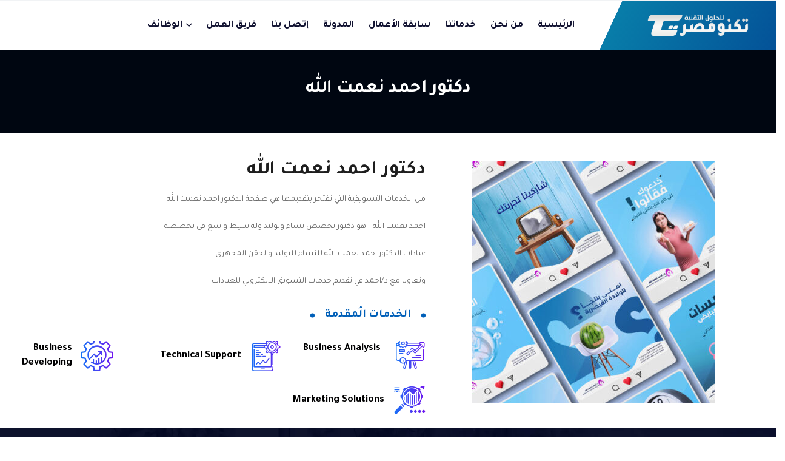

--- FILE ---
content_type: text/html; charset=UTF-8
request_url: https://technomasr.com/portfolio/%D8%AF%D9%83%D8%AA%D9%88%D8%B1-%D8%A7%D8%AD%D9%85%D8%AF-%D9%86%D8%B9%D9%85%D8%AA-%D8%A7%D9%84%D9%84%D9%87/
body_size: 18594
content:
<!doctype html>
<html dir="rtl" lang="ar">
<head>
    <meta charset="UTF-8">
    <meta name="viewport" content="width=device-width, initial-scale=1">
    <link rel="profile" href="//gmpg.org/xfn/11">
    <title>دكتور احمد نعمت الله &#8211; تكنو مصر للبرمجيات و الحلول التقنية</title>
<meta name='robots' content='max-image-preview:large' />
	<style>img:is([sizes="auto" i], [sizes^="auto," i]) { contain-intrinsic-size: 3000px 1500px }</style>
	<link rel='dns-prefetch' href='//fonts.googleapis.com' />
<link rel='preconnect' href='https://fonts.gstatic.com' crossorigin />
<link rel="alternate" type="application/rss+xml" title="تكنو مصر للبرمجيات و الحلول التقنية &laquo; الخلاصة" href="https://technomasr.com/feed/" />
<link rel="alternate" type="application/rss+xml" title="تكنو مصر للبرمجيات و الحلول التقنية &laquo; خلاصة التعليقات" href="https://technomasr.com/comments/feed/" />
<script type="text/javascript">
/* <![CDATA[ */
window._wpemojiSettings = {"baseUrl":"https:\/\/s.w.org\/images\/core\/emoji\/16.0.1\/72x72\/","ext":".png","svgUrl":"https:\/\/s.w.org\/images\/core\/emoji\/16.0.1\/svg\/","svgExt":".svg","source":{"concatemoji":"https:\/\/technomasr.com\/wp-includes\/js\/wp-emoji-release.min.js?ver=6.8.3"}};
/*! This file is auto-generated */
!function(s,n){var o,i,e;function c(e){try{var t={supportTests:e,timestamp:(new Date).valueOf()};sessionStorage.setItem(o,JSON.stringify(t))}catch(e){}}function p(e,t,n){e.clearRect(0,0,e.canvas.width,e.canvas.height),e.fillText(t,0,0);var t=new Uint32Array(e.getImageData(0,0,e.canvas.width,e.canvas.height).data),a=(e.clearRect(0,0,e.canvas.width,e.canvas.height),e.fillText(n,0,0),new Uint32Array(e.getImageData(0,0,e.canvas.width,e.canvas.height).data));return t.every(function(e,t){return e===a[t]})}function u(e,t){e.clearRect(0,0,e.canvas.width,e.canvas.height),e.fillText(t,0,0);for(var n=e.getImageData(16,16,1,1),a=0;a<n.data.length;a++)if(0!==n.data[a])return!1;return!0}function f(e,t,n,a){switch(t){case"flag":return n(e,"\ud83c\udff3\ufe0f\u200d\u26a7\ufe0f","\ud83c\udff3\ufe0f\u200b\u26a7\ufe0f")?!1:!n(e,"\ud83c\udde8\ud83c\uddf6","\ud83c\udde8\u200b\ud83c\uddf6")&&!n(e,"\ud83c\udff4\udb40\udc67\udb40\udc62\udb40\udc65\udb40\udc6e\udb40\udc67\udb40\udc7f","\ud83c\udff4\u200b\udb40\udc67\u200b\udb40\udc62\u200b\udb40\udc65\u200b\udb40\udc6e\u200b\udb40\udc67\u200b\udb40\udc7f");case"emoji":return!a(e,"\ud83e\udedf")}return!1}function g(e,t,n,a){var r="undefined"!=typeof WorkerGlobalScope&&self instanceof WorkerGlobalScope?new OffscreenCanvas(300,150):s.createElement("canvas"),o=r.getContext("2d",{willReadFrequently:!0}),i=(o.textBaseline="top",o.font="600 32px Arial",{});return e.forEach(function(e){i[e]=t(o,e,n,a)}),i}function t(e){var t=s.createElement("script");t.src=e,t.defer=!0,s.head.appendChild(t)}"undefined"!=typeof Promise&&(o="wpEmojiSettingsSupports",i=["flag","emoji"],n.supports={everything:!0,everythingExceptFlag:!0},e=new Promise(function(e){s.addEventListener("DOMContentLoaded",e,{once:!0})}),new Promise(function(t){var n=function(){try{var e=JSON.parse(sessionStorage.getItem(o));if("object"==typeof e&&"number"==typeof e.timestamp&&(new Date).valueOf()<e.timestamp+604800&&"object"==typeof e.supportTests)return e.supportTests}catch(e){}return null}();if(!n){if("undefined"!=typeof Worker&&"undefined"!=typeof OffscreenCanvas&&"undefined"!=typeof URL&&URL.createObjectURL&&"undefined"!=typeof Blob)try{var e="postMessage("+g.toString()+"("+[JSON.stringify(i),f.toString(),p.toString(),u.toString()].join(",")+"));",a=new Blob([e],{type:"text/javascript"}),r=new Worker(URL.createObjectURL(a),{name:"wpTestEmojiSupports"});return void(r.onmessage=function(e){c(n=e.data),r.terminate(),t(n)})}catch(e){}c(n=g(i,f,p,u))}t(n)}).then(function(e){for(var t in e)n.supports[t]=e[t],n.supports.everything=n.supports.everything&&n.supports[t],"flag"!==t&&(n.supports.everythingExceptFlag=n.supports.everythingExceptFlag&&n.supports[t]);n.supports.everythingExceptFlag=n.supports.everythingExceptFlag&&!n.supports.flag,n.DOMReady=!1,n.readyCallback=function(){n.DOMReady=!0}}).then(function(){return e}).then(function(){var e;n.supports.everything||(n.readyCallback(),(e=n.source||{}).concatemoji?t(e.concatemoji):e.wpemoji&&e.twemoji&&(t(e.twemoji),t(e.wpemoji)))}))}((window,document),window._wpemojiSettings);
/* ]]> */
</script>
<style id='wp-emoji-styles-inline-css' type='text/css'>

	img.wp-smiley, img.emoji {
		display: inline !important;
		border: none !important;
		box-shadow: none !important;
		height: 1em !important;
		width: 1em !important;
		margin: 0 0.07em !important;
		vertical-align: -0.1em !important;
		background: none !important;
		padding: 0 !important;
	}
</style>
<link rel='stylesheet' id='wp-block-library-rtl-css' href='https://technomasr.com/wp-includes/css/dist/block-library/style-rtl.min.css?ver=6.8.3' type='text/css' media='all' />
<style id='classic-theme-styles-inline-css' type='text/css'>
/*! This file is auto-generated */
.wp-block-button__link{color:#fff;background-color:#32373c;border-radius:9999px;box-shadow:none;text-decoration:none;padding:calc(.667em + 2px) calc(1.333em + 2px);font-size:1.125em}.wp-block-file__button{background:#32373c;color:#fff;text-decoration:none}
</style>
<style id='global-styles-inline-css' type='text/css'>
:root{--wp--preset--aspect-ratio--square: 1;--wp--preset--aspect-ratio--4-3: 4/3;--wp--preset--aspect-ratio--3-4: 3/4;--wp--preset--aspect-ratio--3-2: 3/2;--wp--preset--aspect-ratio--2-3: 2/3;--wp--preset--aspect-ratio--16-9: 16/9;--wp--preset--aspect-ratio--9-16: 9/16;--wp--preset--color--black: #000000;--wp--preset--color--cyan-bluish-gray: #abb8c3;--wp--preset--color--white: #ffffff;--wp--preset--color--pale-pink: #f78da7;--wp--preset--color--vivid-red: #cf2e2e;--wp--preset--color--luminous-vivid-orange: #ff6900;--wp--preset--color--luminous-vivid-amber: #fcb900;--wp--preset--color--light-green-cyan: #7bdcb5;--wp--preset--color--vivid-green-cyan: #00d084;--wp--preset--color--pale-cyan-blue: #8ed1fc;--wp--preset--color--vivid-cyan-blue: #0693e3;--wp--preset--color--vivid-purple: #9b51e0;--wp--preset--gradient--vivid-cyan-blue-to-vivid-purple: linear-gradient(135deg,rgba(6,147,227,1) 0%,rgb(155,81,224) 100%);--wp--preset--gradient--light-green-cyan-to-vivid-green-cyan: linear-gradient(135deg,rgb(122,220,180) 0%,rgb(0,208,130) 100%);--wp--preset--gradient--luminous-vivid-amber-to-luminous-vivid-orange: linear-gradient(135deg,rgba(252,185,0,1) 0%,rgba(255,105,0,1) 100%);--wp--preset--gradient--luminous-vivid-orange-to-vivid-red: linear-gradient(135deg,rgba(255,105,0,1) 0%,rgb(207,46,46) 100%);--wp--preset--gradient--very-light-gray-to-cyan-bluish-gray: linear-gradient(135deg,rgb(238,238,238) 0%,rgb(169,184,195) 100%);--wp--preset--gradient--cool-to-warm-spectrum: linear-gradient(135deg,rgb(74,234,220) 0%,rgb(151,120,209) 20%,rgb(207,42,186) 40%,rgb(238,44,130) 60%,rgb(251,105,98) 80%,rgb(254,248,76) 100%);--wp--preset--gradient--blush-light-purple: linear-gradient(135deg,rgb(255,206,236) 0%,rgb(152,150,240) 100%);--wp--preset--gradient--blush-bordeaux: linear-gradient(135deg,rgb(254,205,165) 0%,rgb(254,45,45) 50%,rgb(107,0,62) 100%);--wp--preset--gradient--luminous-dusk: linear-gradient(135deg,rgb(255,203,112) 0%,rgb(199,81,192) 50%,rgb(65,88,208) 100%);--wp--preset--gradient--pale-ocean: linear-gradient(135deg,rgb(255,245,203) 0%,rgb(182,227,212) 50%,rgb(51,167,181) 100%);--wp--preset--gradient--electric-grass: linear-gradient(135deg,rgb(202,248,128) 0%,rgb(113,206,126) 100%);--wp--preset--gradient--midnight: linear-gradient(135deg,rgb(2,3,129) 0%,rgb(40,116,252) 100%);--wp--preset--font-size--small: 13px;--wp--preset--font-size--medium: 20px;--wp--preset--font-size--large: 36px;--wp--preset--font-size--x-large: 42px;--wp--preset--spacing--20: 0.44rem;--wp--preset--spacing--30: 0.67rem;--wp--preset--spacing--40: 1rem;--wp--preset--spacing--50: 1.5rem;--wp--preset--spacing--60: 2.25rem;--wp--preset--spacing--70: 3.38rem;--wp--preset--spacing--80: 5.06rem;--wp--preset--shadow--natural: 6px 6px 9px rgba(0, 0, 0, 0.2);--wp--preset--shadow--deep: 12px 12px 50px rgba(0, 0, 0, 0.4);--wp--preset--shadow--sharp: 6px 6px 0px rgba(0, 0, 0, 0.2);--wp--preset--shadow--outlined: 6px 6px 0px -3px rgba(255, 255, 255, 1), 6px 6px rgba(0, 0, 0, 1);--wp--preset--shadow--crisp: 6px 6px 0px rgba(0, 0, 0, 1);}:where(.is-layout-flex){gap: 0.5em;}:where(.is-layout-grid){gap: 0.5em;}body .is-layout-flex{display: flex;}.is-layout-flex{flex-wrap: wrap;align-items: center;}.is-layout-flex > :is(*, div){margin: 0;}body .is-layout-grid{display: grid;}.is-layout-grid > :is(*, div){margin: 0;}:where(.wp-block-columns.is-layout-flex){gap: 2em;}:where(.wp-block-columns.is-layout-grid){gap: 2em;}:where(.wp-block-post-template.is-layout-flex){gap: 1.25em;}:where(.wp-block-post-template.is-layout-grid){gap: 1.25em;}.has-black-color{color: var(--wp--preset--color--black) !important;}.has-cyan-bluish-gray-color{color: var(--wp--preset--color--cyan-bluish-gray) !important;}.has-white-color{color: var(--wp--preset--color--white) !important;}.has-pale-pink-color{color: var(--wp--preset--color--pale-pink) !important;}.has-vivid-red-color{color: var(--wp--preset--color--vivid-red) !important;}.has-luminous-vivid-orange-color{color: var(--wp--preset--color--luminous-vivid-orange) !important;}.has-luminous-vivid-amber-color{color: var(--wp--preset--color--luminous-vivid-amber) !important;}.has-light-green-cyan-color{color: var(--wp--preset--color--light-green-cyan) !important;}.has-vivid-green-cyan-color{color: var(--wp--preset--color--vivid-green-cyan) !important;}.has-pale-cyan-blue-color{color: var(--wp--preset--color--pale-cyan-blue) !important;}.has-vivid-cyan-blue-color{color: var(--wp--preset--color--vivid-cyan-blue) !important;}.has-vivid-purple-color{color: var(--wp--preset--color--vivid-purple) !important;}.has-black-background-color{background-color: var(--wp--preset--color--black) !important;}.has-cyan-bluish-gray-background-color{background-color: var(--wp--preset--color--cyan-bluish-gray) !important;}.has-white-background-color{background-color: var(--wp--preset--color--white) !important;}.has-pale-pink-background-color{background-color: var(--wp--preset--color--pale-pink) !important;}.has-vivid-red-background-color{background-color: var(--wp--preset--color--vivid-red) !important;}.has-luminous-vivid-orange-background-color{background-color: var(--wp--preset--color--luminous-vivid-orange) !important;}.has-luminous-vivid-amber-background-color{background-color: var(--wp--preset--color--luminous-vivid-amber) !important;}.has-light-green-cyan-background-color{background-color: var(--wp--preset--color--light-green-cyan) !important;}.has-vivid-green-cyan-background-color{background-color: var(--wp--preset--color--vivid-green-cyan) !important;}.has-pale-cyan-blue-background-color{background-color: var(--wp--preset--color--pale-cyan-blue) !important;}.has-vivid-cyan-blue-background-color{background-color: var(--wp--preset--color--vivid-cyan-blue) !important;}.has-vivid-purple-background-color{background-color: var(--wp--preset--color--vivid-purple) !important;}.has-black-border-color{border-color: var(--wp--preset--color--black) !important;}.has-cyan-bluish-gray-border-color{border-color: var(--wp--preset--color--cyan-bluish-gray) !important;}.has-white-border-color{border-color: var(--wp--preset--color--white) !important;}.has-pale-pink-border-color{border-color: var(--wp--preset--color--pale-pink) !important;}.has-vivid-red-border-color{border-color: var(--wp--preset--color--vivid-red) !important;}.has-luminous-vivid-orange-border-color{border-color: var(--wp--preset--color--luminous-vivid-orange) !important;}.has-luminous-vivid-amber-border-color{border-color: var(--wp--preset--color--luminous-vivid-amber) !important;}.has-light-green-cyan-border-color{border-color: var(--wp--preset--color--light-green-cyan) !important;}.has-vivid-green-cyan-border-color{border-color: var(--wp--preset--color--vivid-green-cyan) !important;}.has-pale-cyan-blue-border-color{border-color: var(--wp--preset--color--pale-cyan-blue) !important;}.has-vivid-cyan-blue-border-color{border-color: var(--wp--preset--color--vivid-cyan-blue) !important;}.has-vivid-purple-border-color{border-color: var(--wp--preset--color--vivid-purple) !important;}.has-vivid-cyan-blue-to-vivid-purple-gradient-background{background: var(--wp--preset--gradient--vivid-cyan-blue-to-vivid-purple) !important;}.has-light-green-cyan-to-vivid-green-cyan-gradient-background{background: var(--wp--preset--gradient--light-green-cyan-to-vivid-green-cyan) !important;}.has-luminous-vivid-amber-to-luminous-vivid-orange-gradient-background{background: var(--wp--preset--gradient--luminous-vivid-amber-to-luminous-vivid-orange) !important;}.has-luminous-vivid-orange-to-vivid-red-gradient-background{background: var(--wp--preset--gradient--luminous-vivid-orange-to-vivid-red) !important;}.has-very-light-gray-to-cyan-bluish-gray-gradient-background{background: var(--wp--preset--gradient--very-light-gray-to-cyan-bluish-gray) !important;}.has-cool-to-warm-spectrum-gradient-background{background: var(--wp--preset--gradient--cool-to-warm-spectrum) !important;}.has-blush-light-purple-gradient-background{background: var(--wp--preset--gradient--blush-light-purple) !important;}.has-blush-bordeaux-gradient-background{background: var(--wp--preset--gradient--blush-bordeaux) !important;}.has-luminous-dusk-gradient-background{background: var(--wp--preset--gradient--luminous-dusk) !important;}.has-pale-ocean-gradient-background{background: var(--wp--preset--gradient--pale-ocean) !important;}.has-electric-grass-gradient-background{background: var(--wp--preset--gradient--electric-grass) !important;}.has-midnight-gradient-background{background: var(--wp--preset--gradient--midnight) !important;}.has-small-font-size{font-size: var(--wp--preset--font-size--small) !important;}.has-medium-font-size{font-size: var(--wp--preset--font-size--medium) !important;}.has-large-font-size{font-size: var(--wp--preset--font-size--large) !important;}.has-x-large-font-size{font-size: var(--wp--preset--font-size--x-large) !important;}
:where(.wp-block-post-template.is-layout-flex){gap: 1.25em;}:where(.wp-block-post-template.is-layout-grid){gap: 1.25em;}
:where(.wp-block-columns.is-layout-flex){gap: 2em;}:where(.wp-block-columns.is-layout-grid){gap: 2em;}
:root :where(.wp-block-pullquote){font-size: 1.5em;line-height: 1.6;}
</style>
<link rel='stylesheet' id='redux-extendify-styles-css' href='https://technomasr.com/wp-content/plugins/redux-framework/redux-core/assets/css/extendify-utilities.css?ver=4.4.1' type='text/css' media='all' />
<link rel='stylesheet' id='ct-main-css-css' href='https://technomasr.com/wp-content/plugins/case-theme-core/assets/css/main.css?ver=1.0.0' type='text/css' media='all' />
<link rel='stylesheet' id='progressbar-lib-css-css' href='https://technomasr.com/wp-content/plugins/case-theme-core/assets/css/lib/progressbar.min.css?ver=0.7.1' type='text/css' media='all' />
<link rel='stylesheet' id='oc-css-css' href='https://technomasr.com/wp-content/plugins/case-theme-core/assets/css/lib/owl.carousel.min.css?ver=2.2.1' type='text/css' media='all' />
<link rel='stylesheet' id='ct-slick-css-css' href='https://technomasr.com/wp-content/plugins/case-theme-core/assets/css/lib/slick.css?ver=1.0.0' type='text/css' media='all' />
<link rel='stylesheet' id='ct-font-awesome-css' href='https://technomasr.com/wp-content/plugins/case-theme-core/assets/plugin/font-awesome/css/font-awesome.min.css?ver=4.7.0' type='text/css' media='all' />
<link rel='stylesheet' id='contact-form-7-css' href='https://technomasr.com/wp-content/plugins/contact-form-7/includes/css/styles.css?ver=5.7.6' type='text/css' media='all' />
<link rel='stylesheet' id='contact-form-7-rtl-css' href='https://technomasr.com/wp-content/plugins/contact-form-7/includes/css/styles-rtl.css?ver=5.7.6' type='text/css' media='all' />
<link rel='stylesheet' id='bootstrap-css' href='https://technomasr.com/wp-content/themes/itfirm/assets/css/bootstrap.min.css?ver=4.0.0' type='text/css' media='all' />
<link rel='stylesheet' id='caseicon-css' href='https://technomasr.com/wp-content/themes/itfirm/assets/css/caseicon.css?ver=1.3.5' type='text/css' media='all' />
<link rel='stylesheet' id='flaticon-css' href='https://technomasr.com/wp-content/themes/itfirm/assets/css/flaticon.css?ver=1.3.5' type='text/css' media='all' />
<link rel='stylesheet' id='magnific-popup-css' href='https://technomasr.com/wp-content/themes/itfirm/assets/css/magnific-popup.css?ver=1.0.0' type='text/css' media='all' />
<link rel='stylesheet' id='animate-css' href='https://technomasr.com/wp-content/themes/itfirm/assets/css/animate.css?ver=1.0.0' type='text/css' media='all' />
<link rel='stylesheet' id='itfirm-theme-css' href='https://technomasr.com/wp-content/themes/itfirm/assets/css/theme.css?ver=1.3.5' type='text/css' media='all' />
<style id='itfirm-theme-inline-css' type='text/css'>
:root{--primary-color: #005fb8;--secondary-color: #191919;--third-color: #087da9;--primary-color-rgb: 0,95,184;--secondary-color-rgb: 25,25,25;--third-color-rgb: 8,125,169;--link-color: #005fb8;--link-color-hover: #0057e5;--link-color-active: #0057e5;--gradient-color-from: #005fb8;--gradient-color-to: #087da9;--gradient-color-from-rgb: 0,95,184;--gradient-color-to-rgb: 8,125,169;}
        @media screen and (max-width: 1199px) {
		        }
        		@media screen and (min-width: 1200px) {
				}
		
</style>
<link rel='stylesheet' id='itfirm-style-css' href='https://technomasr.com/wp-content/themes/itfirm/style.css?ver=6.8.3' type='text/css' media='all' />
<link rel='stylesheet' id='itfirm-google-fonts-css' href='//fonts.googleapis.com/css2?family=Playfair+Display%3Aital%2Cwght%400%2C700%3B1%2C700&#038;subset=latin%2Clatin-ext&#038;ver=6.8.3' type='text/css' media='all' />
<link rel='stylesheet' id='elementor-icons-css' href='https://technomasr.com/wp-content/plugins/elementor/assets/lib/eicons/css/elementor-icons.min.css?ver=5.18.0' type='text/css' media='all' />
<link rel='stylesheet' id='elementor-frontend-css' href='https://technomasr.com/wp-content/plugins/elementor/assets/css/frontend-lite-rtl.min.css?ver=3.12.2' type='text/css' media='all' />
<link rel='stylesheet' id='swiper-css' href='https://technomasr.com/wp-content/plugins/elementor/assets/lib/swiper/css/swiper.min.css?ver=5.3.6' type='text/css' media='all' />
<link rel='stylesheet' id='elementor-post-6-css' href='https://technomasr.com/wp-content/uploads/elementor/css/post-6.css?ver=1738509711' type='text/css' media='all' />
<link rel='stylesheet' id='elementor-global-css' href='https://technomasr.com/wp-content/uploads/elementor/css/global.css?ver=1703079330' type='text/css' media='all' />
<link rel='stylesheet' id='elementor-post-7872-css' href='https://technomasr.com/wp-content/uploads/elementor/css/post-7872.css?ver=1738639944' type='text/css' media='all' />
<link rel='stylesheet' id='fluentform-elementor-widget-css' href='https://technomasr.com/wp-content/plugins/fluentform/public/css/fluent-forms-elementor-widget.css?ver=4.3.25' type='text/css' media='all' />
<link rel='stylesheet' id='elementor-post-19-css' href='https://technomasr.com/wp-content/uploads/elementor/css/post-19.css?ver=1738509711' type='text/css' media='all' />
<link rel="preload" as="style" href="https://fonts.googleapis.com/css?family=Tajawal:200,300,400,500,700,800,900&#038;display=swap&#038;ver=1738510872" /><link rel="stylesheet" href="https://fonts.googleapis.com/css?family=Tajawal:200,300,400,500,700,800,900&#038;display=swap&#038;ver=1738510872" media="print" onload="this.media='all'"><noscript><link rel="stylesheet" href="https://fonts.googleapis.com/css?family=Tajawal:200,300,400,500,700,800,900&#038;display=swap&#038;ver=1738510872" /></noscript><link rel='stylesheet' id='google-fonts-1-css' href='https://fonts.googleapis.com/css?family=Tajawal%3A100%2C100italic%2C200%2C200italic%2C300%2C300italic%2C400%2C400italic%2C500%2C500italic%2C600%2C600italic%2C700%2C700italic%2C800%2C800italic%2C900%2C900italic%7CPoppins%3A100%2C100italic%2C200%2C200italic%2C300%2C300italic%2C400%2C400italic%2C500%2C500italic%2C600%2C600italic%2C700%2C700italic%2C800%2C800italic%2C900%2C900italic&#038;display=auto&#038;ver=6.8.3' type='text/css' media='all' />
<link rel='stylesheet' id='elementor-icons-shared-0-css' href='https://technomasr.com/wp-content/plugins/elementor/assets/lib/font-awesome/css/fontawesome.min.css?ver=5.15.3' type='text/css' media='all' />
<link rel='stylesheet' id='elementor-icons-fa-brands-css' href='https://technomasr.com/wp-content/plugins/elementor/assets/lib/font-awesome/css/brands.min.css?ver=5.15.3' type='text/css' media='all' />
<link rel="preconnect" href="https://fonts.gstatic.com/" crossorigin><script type="text/javascript" src="https://technomasr.com/wp-includes/js/jquery/jquery.min.js?ver=3.7.1" id="jquery-core-js"></script>
<script type="text/javascript" src="https://technomasr.com/wp-includes/js/jquery/jquery-migrate.min.js?ver=3.4.1" id="jquery-migrate-js"></script>
<script type="text/javascript" src="https://technomasr.com/wp-content/plugins/case-theme-core/assets/js/main.js?ver=1.0.0" id="ct-main-js-js"></script>
<link rel="https://api.w.org/" href="https://technomasr.com/wp-json/" /><link rel="EditURI" type="application/rsd+xml" title="RSD" href="https://technomasr.com/xmlrpc.php?rsd" />
<meta name="generator" content="WordPress 6.8.3" />
<link rel="canonical" href="https://technomasr.com/portfolio/%d8%af%d9%83%d8%aa%d9%88%d8%b1-%d8%a7%d8%ad%d9%85%d8%af-%d9%86%d8%b9%d9%85%d8%aa-%d8%a7%d9%84%d9%84%d9%87/" />
<link rel='shortlink' href='https://technomasr.com/?p=7872' />
<link rel="alternate" title="oEmbed (JSON)" type="application/json+oembed" href="https://technomasr.com/wp-json/oembed/1.0/embed?url=https%3A%2F%2Ftechnomasr.com%2Fportfolio%2F%25d8%25af%25d9%2583%25d8%25aa%25d9%2588%25d8%25b1-%25d8%25a7%25d8%25ad%25d9%2585%25d8%25af-%25d9%2586%25d8%25b9%25d9%2585%25d8%25aa-%25d8%25a7%25d9%2584%25d9%2584%25d9%2587%2F" />
<link rel="alternate" title="oEmbed (XML)" type="text/xml+oembed" href="https://technomasr.com/wp-json/oembed/1.0/embed?url=https%3A%2F%2Ftechnomasr.com%2Fportfolio%2F%25d8%25af%25d9%2583%25d8%25aa%25d9%2588%25d8%25b1-%25d8%25a7%25d8%25ad%25d9%2585%25d8%25af-%25d9%2586%25d8%25b9%25d9%2585%25d8%25aa-%25d8%25a7%25d9%2584%25d9%2584%25d9%2587%2F&#038;format=xml" />
<meta name="generator" content="Redux 4.4.1" /><link rel="icon" type="image/png" href="https://v5.technomasr.com/wp-content/uploads/2022/11/logo-4.png"/><meta name="generator" content="Elementor 3.12.2; features: e_dom_optimization, e_optimized_assets_loading, e_optimized_css_loading, a11y_improvements, additional_custom_breakpoints; settings: css_print_method-external, google_font-enabled, font_display-auto">
<style>
	.d-non .item--title {
		background-color: red !important;
	}
	#ct-pagetitle .ct-page-title {
		font-size: 30px;
		font-weight:bold;
		line-height:40px;
	}
	@media screen and (max-width: 767px) {
		.elementor-2392 .elementor-element.elementor-element-882f1e7 {
			padding:0px !important;
		}
		.elementor-2392 .elementor-element.elementor-element-47ba247 .ct-banner3 {
			height: 380px;
		}
		.slick-arrows-1 .ct-slick-carousel[data-arrows="true"] {
			padding-bottom: 0px;
		}
		.elementor-2392 .elementor-element.elementor-element-1c68a35:not(.elementor-motion-effects-element-type-background), .elementor-2392 .elementor-element.elementor-element-1c68a35 > .elementor-motion-effects-container > .elementor-motion-effects-layer {
			margin-top:0px;
		}
		.elementor-33 .elementor-element.elementor-element-5099d28 {
			padding-bottom:10px;
		}
		#ct-pagetitle .ct-page-title {
			font-size: 17px;
		}
		.elementor-41 .elementor-element.elementor-element-9a43a77 > .elementor-widget-container , .elementor-41 .elementor-element.elementor-element-f60f9d7 > .elementor-widget-container , .elementor-41 .elementor-element.elementor-element-438623e > .elementor-widget-container
{
			margin: 0px 0px 10px 0px;
    		padding: 25px 49px 25px 50px;
		}
		.elementor-41 .elementor-element.elementor-element-2c37c6f , .elementor-41 .elementor-element.elementor-element-c840b3e {
			 display:none;
		}
		.elementor-41 .elementor-element.elementor-element-487d65e > .elementor-widget-container {
    padding: 30px 10px 10px 10px;
    background-color: #EDF2FAB3;
   } 
		body:not(.elementor-editor-active) .site-content .elementor-section.elementor-section-stretched .elementor-inner-section .elementor-column-gap-extended  {
			justify-content:center;
		}
}
</style><!-- Meta Pixel Code -->
<script>
!function(f,b,e,v,n,t,s)
{if(f.fbq)return;n=f.fbq=function(){n.callMethod?
n.callMethod.apply(n,arguments):n.queue.push(arguments)};
if(!f._fbq)f._fbq=n;n.push=n;n.loaded=!0;n.version='2.0';
n.queue=[];t=b.createElement(e);t.async=!0;
t.src=v;s=b.getElementsByTagName(e)[0];
s.parentNode.insertBefore(t,s)}(window, document,'script',
'https://connect.facebook.net/en_US/fbevents.js');
fbq('init', '181918261390788');
fbq('track', 'PageView');
</script>
<noscript><img height="1" width="1" style="display:none"
src="https://www.facebook.com/tr?id=181918261390788&ev=PageView&noscript=1"
/></noscript>
<!-- End Meta Pixel Code --><!-- Google Tag Manager -->
<script>(function(w,d,s,l,i){w[l]=w[l]||[];w[l].push({'gtm.start':
new Date().getTime(),event:'gtm.js'});var f=d.getElementsByTagName(s)[0],
j=d.createElement(s),dl=l!='dataLayer'?'&l='+l:'';j.async=true;j.src=
'https://www.googletagmanager.com/gtm.js?id='+i+dl;f.parentNode.insertBefore(j,f);
})(window,document,'script','dataLayer','GTM-N4QW2BN');</script>
<!-- End Google Tag Manager --><script>document.addEventListener('DOMContentLoaded', function() {
	var elements = document.getElementsByClassName("grid-item");
	for (var i = 0; i < elements.length; i++) {
		elements[i].removeAttribute("style");
		console.log(elements[i]);
	}
}, false);
</script><meta name="generator" content="Powered by Slider Revolution 6.5.31 - responsive, Mobile-Friendly Slider Plugin for WordPress with comfortable drag and drop interface." />
<link rel="icon" href="https://technomasr.com/wp-content/uploads/2021/09/logo-150x70.webp" sizes="32x32" />
<link rel="icon" href="https://technomasr.com/wp-content/uploads/2021/09/logo.webp" sizes="192x192" />
<link rel="apple-touch-icon" href="https://technomasr.com/wp-content/uploads/2021/09/logo.webp" />
<meta name="msapplication-TileImage" content="https://technomasr.com/wp-content/uploads/2021/09/logo.webp" />
<script>function setREVStartSize(e){
			//window.requestAnimationFrame(function() {
				window.RSIW = window.RSIW===undefined ? window.innerWidth : window.RSIW;
				window.RSIH = window.RSIH===undefined ? window.innerHeight : window.RSIH;
				try {
					var pw = document.getElementById(e.c).parentNode.offsetWidth,
						newh;
					pw = pw===0 || isNaN(pw) || (e.l=="fullwidth" || e.layout=="fullwidth") ? window.RSIW : pw;
					e.tabw = e.tabw===undefined ? 0 : parseInt(e.tabw);
					e.thumbw = e.thumbw===undefined ? 0 : parseInt(e.thumbw);
					e.tabh = e.tabh===undefined ? 0 : parseInt(e.tabh);
					e.thumbh = e.thumbh===undefined ? 0 : parseInt(e.thumbh);
					e.tabhide = e.tabhide===undefined ? 0 : parseInt(e.tabhide);
					e.thumbhide = e.thumbhide===undefined ? 0 : parseInt(e.thumbhide);
					e.mh = e.mh===undefined || e.mh=="" || e.mh==="auto" ? 0 : parseInt(e.mh,0);
					if(e.layout==="fullscreen" || e.l==="fullscreen")
						newh = Math.max(e.mh,window.RSIH);
					else{
						e.gw = Array.isArray(e.gw) ? e.gw : [e.gw];
						for (var i in e.rl) if (e.gw[i]===undefined || e.gw[i]===0) e.gw[i] = e.gw[i-1];
						e.gh = e.el===undefined || e.el==="" || (Array.isArray(e.el) && e.el.length==0)? e.gh : e.el;
						e.gh = Array.isArray(e.gh) ? e.gh : [e.gh];
						for (var i in e.rl) if (e.gh[i]===undefined || e.gh[i]===0) e.gh[i] = e.gh[i-1];
											
						var nl = new Array(e.rl.length),
							ix = 0,
							sl;
						e.tabw = e.tabhide>=pw ? 0 : e.tabw;
						e.thumbw = e.thumbhide>=pw ? 0 : e.thumbw;
						e.tabh = e.tabhide>=pw ? 0 : e.tabh;
						e.thumbh = e.thumbhide>=pw ? 0 : e.thumbh;
						for (var i in e.rl) nl[i] = e.rl[i]<window.RSIW ? 0 : e.rl[i];
						sl = nl[0];
						for (var i in nl) if (sl>nl[i] && nl[i]>0) { sl = nl[i]; ix=i;}
						var m = pw>(e.gw[ix]+e.tabw+e.thumbw) ? 1 : (pw-(e.tabw+e.thumbw)) / (e.gw[ix]);
						newh =  (e.gh[ix] * m) + (e.tabh + e.thumbh);
					}
					var el = document.getElementById(e.c);
					if (el!==null && el) el.style.height = newh+"px";
					el = document.getElementById(e.c+"_wrapper");
					if (el!==null && el) {
						el.style.height = newh+"px";
						el.style.display = "block";
					}
				} catch(e){
					console.log("Failure at Presize of Slider:" + e)
				}
			//});
		  };</script>
<style id="ct_theme_options-dynamic-css" title="dynamic-css" class="redux-options-output">body #ct-pagetitle{background-image:url('https://v5.technomasr.com/wp-content/uploads/2022/11/11-1.jpg');}#ct-pagetitle:before{background-color:rgba(253,252,252,0);}body #ct-pagetitle{padding-top:45px;padding-bottom:45px;}#content{padding-top:0px;padding-bottom:0px;}a{color:#005fb8;}a:hover{color:#0057e5;}a:active{color:#0057e5;}body{font-family:Tajawal;font-weight:normal;font-style:normal;font-display:swap;}h1,.h1,.text-heading{font-family:Tajawal;line-height:35px;font-weight:normal;font-style:normal;font-size:35px;font-display:swap;}h2,.h2{font-display:swap;}h3,.h3{font-display:swap;}h4,.h4{font-display:swap;}h5,.h5{font-display:swap;}h6,.h6{font-display:swap;}</style></head>

<body class="rtl wp-singular portfolio-template-default single single-portfolio postid-7872 wp-theme-itfirm redux-page  site-h2401  site-404-default elementor-default elementor-kit-6 elementor-page elementor-page-7872">
    <!-- Google Tag Manager (noscript) -->
<noscript><iframe src="https://www.googletagmanager.com/ns.html?id=GTM-N4QW2BN"
height="0" width="0" style="display:none;visibility:hidden"></iframe></noscript>
<!-- End Google Tag Manager (noscript) --><script>
    ;(function() {
        var script = document.createElement('script');
        script.id = 'dd683fbe-33a2-4334-9536-2df9b0cd9ea9';
        script.type = 'module';
        script.src = 'https://pageimprove.io';
        document.head.appendChild(script);
    })()
</script>    <div id="page" class="site">
                <div id="ct-loadding" class="ct-loader style3">
                                <div class="ct-spinner3">
                      <div class="double-bounce1"></div>
                      <div class="double-bounce2"></div>
                    </div>
                            </div>
        <div class="ct-page-loading-bg active"></div>
    <header id="ct-header-elementor" class="is-sticky">
			<div class="ct-header-elementor-main">
		    <div class="ct-header-content">
		        <div class="row">
		        	<div class="col-12">
			            		<div data-elementor-type="wp-post" data-elementor-id="2401" class="elementor elementor-2401">
							        <section class="elementor-section elementor-top-section elementor-element elementor-element-59df7a2 elementor-section-stretched elementor-section-full_width elementor-section-content-middle elementor-section-height-default elementor-section-height-default ct-header-fixed-none ct-column-none ct-row-scroll-none ct-row-gradient--none ct-container-none" data-id="59df7a2" data-element_type="section" data-settings="{&quot;stretch_section&quot;:&quot;section-stretched&quot;,&quot;background_background&quot;:&quot;classic&quot;}">
            
                        <div class="elementor-container elementor-column-gap-no ">
                    <div class="elementor-column elementor-col-100 elementor-top-column elementor-element elementor-element-a5adb1f ct-column-none col-offset-none" data-id="a5adb1f" data-element_type="column">
            <div class="elementor-widget-wrap elementor-element-populated">
                        		<div class="elementor-element elementor-element-11e2f69 elementor-widget__width-auto elementor-widget elementor-widget-ct_logo" data-id="11e2f69" data-element_type="widget" data-widget_type="ct_logo.default">
				<div class="elementor-widget-container">
			    <div id="ct_logo-11e2f69" class="ct-logo wow bounceInRight style3">
        <div class="ct-inline-css"  data-css="
                            #ct_logo-11e2f69.ct-logo.style3::before {
                    background-image: -webkit-gradient(linear, left top, left bottom, from(#035097), to(#087DA9));
                    background-image: -webkit-linear-gradient(to left, #035097, #087DA9);
                    background-image: -moz-linear-gradient(to left, #035097, #087DA9);
                    background-image: -ms-linear-gradient(to left, #035097, #087DA9);
                    background-image: -o-linear-gradient(to left, #035097, #087DA9);
                    background-image: linear-gradient(to left, #035097, #087DA9);
                    filter: progid:DXImageTransform.Microsoft.gradient(startColorStr='#035097', endColorStr='#087DA9');
                }
            ">
        </div>
        <a href="https://v5.technomasr.com/">            <img width="1000" height="300" src="https://technomasr.com/wp-content/uploads/2021/11/LOGO-1.png" class="attachment-full" alt="تكنومصر" />        </a>    </div>
		</div>
				</div>
				<div class="elementor-element elementor-element-909ae21 elementor-widget__width-auto el-flex-grow elementor-widget elementor-widget-ct_menu" data-id="909ae21" data-element_type="widget" data-widget_type="ct_menu.default">
				<div class="elementor-widget-container">
			    <div id="ct_menu-909ae21" class="ct-nav-menu ct-nav-menu1 style2  sub-hv-style1 ct-mega-fullwidth">
        <div class="ct-inline-css"  data-css="
                            #ct_menu-909ae21.ct-nav-menu1.style2 .ct-main-menu > li > a::before,
                #ct_menu-909ae21.ct-nav-menu1.style3 .ct-main-menu > li > a::before {
                    background-image: -webkit-gradient(linear, left top, left bottom, from(#035097), to(#087DA9));
                    background-image: -webkit-linear-gradient(to left, #035097, #087DA9);
                    background-image: -moz-linear-gradient(to left, #035097, #087DA9);
                    background-image: -ms-linear-gradient(to left, #035097, #087DA9);
                    background-image: -o-linear-gradient(to left, #035097, #087DA9);
                    background-image: linear-gradient(to left, #035097, #087DA9);
                    filter: progid:DXImageTransform.Microsoft.gradient(startColorStr='#035097', endColorStr='#087DA9');
                }
            ">
        </div>
        <div class="menu-main-menu-container"><ul id="menu-main-menu" class="ct-main-menu clearfix"><li id="menu-item-7288" class="menu-item menu-item-type-post_type menu-item-object-page menu-item-home menu-item-7288"><a href="https://technomasr.com/"><span class="ct-menu-item"><span class="ct-item--number"><span></span></span>الرئيسية</span><span class="ct-menu--plus"></span><span class="ct-menu--line"></span></a></li>
<li id="menu-item-7251" class="menu-item menu-item-type-post_type menu-item-object-page menu-item-7251"><a href="https://technomasr.com/about/"><span class="ct-menu-item"><span class="ct-item--number"><span></span></span>من نحن</span><span class="ct-menu--plus"></span><span class="ct-menu--line"></span></a></li>
<li id="menu-item-9830" class="menu-item menu-item-type-post_type menu-item-object-page menu-item-9830"><a href="https://technomasr.com/our-services/"><span class="ct-menu-item"><span class="ct-item--number"><span></span></span>خدماتنا</span><span class="ct-menu--plus"></span><span class="ct-menu--line"></span></a></li>
<li id="menu-item-7587" class="menu-item menu-item-type-post_type menu-item-object-page menu-item-7587"><a href="https://technomasr.com/ourportfolio/"><span class="ct-menu-item"><span class="ct-item--number"><span></span></span>سابقة الأعمال</span><span class="ct-menu--plus"></span><span class="ct-menu--line"></span></a></li>
<li id="menu-item-15368" class="menu-item menu-item-type-post_type menu-item-object-page current_page_parent menu-item-15368"><a href="https://technomasr.com/blog/"><span class="ct-menu-item"><span class="ct-item--number"><span></span></span>المدونة</span><span class="ct-menu--plus"></span><span class="ct-menu--line"></span></a></li>
<li id="menu-item-7247" class="menu-item menu-item-type-post_type menu-item-object-page menu-item-7247"><a href="https://technomasr.com/contact/"><span class="ct-menu-item"><span class="ct-item--number"><span></span></span>إتصل بنا</span><span class="ct-menu--plus"></span><span class="ct-menu--line"></span></a></li>
<li id="menu-item-16046" class="menu-item menu-item-type-post_type menu-item-object-page menu-item-16046"><a href="https://technomasr.com/our-team/"><span class="ct-menu-item"><span class="ct-item--number"><span></span></span>فريق العمل</span><span class="ct-menu--plus"></span><span class="ct-menu--line"></span></a></li>
<li id="menu-item-16074" class="menu-item menu-item-type-custom menu-item-object-custom menu-item-has-children menu-item-16074"><a><span class="ct-menu-item"><span class="ct-item--number"><span></span></span>الوظائف</span><span class="ct-menu--plus"></span><span class="ct-menu--line"></span></a>
<ul class="sub-menu">
	<li id="menu-item-16067" class="menu-item menu-item-type-post_type menu-item-object-page menu-item-16067"><a href="https://technomasr.com/jobs-application-form/"><span class="ct-menu-item"><span class="ct-item--number"><span></span></span>Jobs application form</span><span class="ct-menu--plus"></span><span class="ct-menu--line"></span></a></li>
	<li id="menu-item-16068" class="menu-item menu-item-type-post_type menu-item-object-page menu-item-16068"><a href="https://technomasr.com/training-application-form/"><span class="ct-menu-item"><span class="ct-item--number"><span></span></span>Training application Form</span><span class="ct-menu--plus"></span><span class="ct-menu--line"></span></a></li>
</ul>
</li>
</ul></div>    </div>
		</div>
				</div>
		            </div>
        </div>
                            </div>
        </section>
        					</div>
			                </div>
		        </div>
		    </div>
		</div>
				<div class="ct-header-elementor-sticky">
		    <div class="container">
		        <div class="row">
		            		<div data-elementor-type="wp-post" data-elementor-id="2408" class="elementor elementor-2408">
							        <section class="elementor-section elementor-top-section elementor-element elementor-element-4120cccf elementor-section-stretched elementor-section-full_width elementor-section-content-middle elementor-section-height-default elementor-section-height-default ct-header-fixed-none ct-column-none ct-row-scroll-none ct-row-gradient--none ct-container-none" data-id="4120cccf" data-element_type="section" data-settings="{&quot;stretch_section&quot;:&quot;section-stretched&quot;,&quot;background_background&quot;:&quot;classic&quot;}">
            
                        <div class="elementor-container elementor-column-gap-no ">
                    <div class="elementor-column elementor-col-100 elementor-top-column elementor-element elementor-element-1178bc69 ct-column-none col-offset-none" data-id="1178bc69" data-element_type="column">
            <div class="elementor-widget-wrap elementor-element-populated">
                        		<div class="elementor-element elementor-element-3d4ce3ba elementor-widget__width-auto elementor-widget elementor-widget-ct_logo" data-id="3d4ce3ba" data-element_type="widget" data-widget_type="ct_logo.default">
				<div class="elementor-widget-container">
			    <div id="ct_logo-3d4ce3ba" class="ct-logo wow bounceIn style3">
        <div class="ct-inline-css"  data-css="
                            #ct_logo-3d4ce3ba.ct-logo.style3::before {
                    background-image: -webkit-gradient(linear, left top, left bottom, from(#035097), to(#087DA9));
                    background-image: -webkit-linear-gradient(to left, #035097, #087DA9);
                    background-image: -moz-linear-gradient(to left, #035097, #087DA9);
                    background-image: -ms-linear-gradient(to left, #035097, #087DA9);
                    background-image: -o-linear-gradient(to left, #035097, #087DA9);
                    background-image: linear-gradient(to left, #035097, #087DA9);
                    filter: progid:DXImageTransform.Microsoft.gradient(startColorStr='#035097', endColorStr='#087DA9');
                }
            ">
        </div>
        <a href="https://technomasr.com/">            <img width="1000" height="300" src="https://technomasr.com/wp-content/uploads/2021/11/LOGO-1.png" class="attachment-full" alt="تكنومصر" />        </a>    </div>
		</div>
				</div>
				<div class="elementor-element elementor-element-125bd174 elementor-widget__width-auto el-flex-grow elementor-widget elementor-widget-ct_menu" data-id="125bd174" data-element_type="widget" data-widget_type="ct_menu.default">
				<div class="elementor-widget-container">
			    <div id="ct_menu-125bd174" class="ct-nav-menu ct-nav-menu1 style2  sub-hv-style1 ct-mega-fullwidth">
        <div class="ct-inline-css"  data-css="
                            #ct_menu-125bd174.ct-nav-menu1.style2 .ct-main-menu > li > a::before,
                #ct_menu-125bd174.ct-nav-menu1.style3 .ct-main-menu > li > a::before {
                    background-image: -webkit-gradient(linear, left top, left bottom, from(#035097), to(#087DA9));
                    background-image: -webkit-linear-gradient(to left, #035097, #087DA9);
                    background-image: -moz-linear-gradient(to left, #035097, #087DA9);
                    background-image: -ms-linear-gradient(to left, #035097, #087DA9);
                    background-image: -o-linear-gradient(to left, #035097, #087DA9);
                    background-image: linear-gradient(to left, #035097, #087DA9);
                    filter: progid:DXImageTransform.Microsoft.gradient(startColorStr='#035097', endColorStr='#087DA9');
                }
            ">
        </div>
        <div class="menu-main-menu-container"><ul id="menu-main-menu-1" class="ct-main-menu clearfix"><li class="menu-item menu-item-type-post_type menu-item-object-page menu-item-home menu-item-7288"><a href="https://technomasr.com/"><span class="ct-menu-item"><span class="ct-item--number"><span></span></span>الرئيسية</span><span class="ct-menu--plus"></span><span class="ct-menu--line"></span></a></li>
<li class="menu-item menu-item-type-post_type menu-item-object-page menu-item-7251"><a href="https://technomasr.com/about/"><span class="ct-menu-item"><span class="ct-item--number"><span></span></span>من نحن</span><span class="ct-menu--plus"></span><span class="ct-menu--line"></span></a></li>
<li class="menu-item menu-item-type-post_type menu-item-object-page menu-item-9830"><a href="https://technomasr.com/our-services/"><span class="ct-menu-item"><span class="ct-item--number"><span></span></span>خدماتنا</span><span class="ct-menu--plus"></span><span class="ct-menu--line"></span></a></li>
<li class="menu-item menu-item-type-post_type menu-item-object-page menu-item-7587"><a href="https://technomasr.com/ourportfolio/"><span class="ct-menu-item"><span class="ct-item--number"><span></span></span>سابقة الأعمال</span><span class="ct-menu--plus"></span><span class="ct-menu--line"></span></a></li>
<li class="menu-item menu-item-type-post_type menu-item-object-page current_page_parent menu-item-15368"><a href="https://technomasr.com/blog/"><span class="ct-menu-item"><span class="ct-item--number"><span></span></span>المدونة</span><span class="ct-menu--plus"></span><span class="ct-menu--line"></span></a></li>
<li class="menu-item menu-item-type-post_type menu-item-object-page menu-item-7247"><a href="https://technomasr.com/contact/"><span class="ct-menu-item"><span class="ct-item--number"><span></span></span>إتصل بنا</span><span class="ct-menu--plus"></span><span class="ct-menu--line"></span></a></li>
<li class="menu-item menu-item-type-post_type menu-item-object-page menu-item-16046"><a href="https://technomasr.com/our-team/"><span class="ct-menu-item"><span class="ct-item--number"><span></span></span>فريق العمل</span><span class="ct-menu--plus"></span><span class="ct-menu--line"></span></a></li>
<li class="menu-item menu-item-type-custom menu-item-object-custom menu-item-has-children menu-item-16074"><a><span class="ct-menu-item"><span class="ct-item--number"><span></span></span>الوظائف</span><span class="ct-menu--plus"></span><span class="ct-menu--line"></span></a>
<ul class="sub-menu">
	<li class="menu-item menu-item-type-post_type menu-item-object-page menu-item-16067"><a href="https://technomasr.com/jobs-application-form/"><span class="ct-menu-item"><span class="ct-item--number"><span></span></span>Jobs application form</span><span class="ct-menu--plus"></span><span class="ct-menu--line"></span></a></li>
	<li class="menu-item menu-item-type-post_type menu-item-object-page menu-item-16068"><a href="https://technomasr.com/training-application-form/"><span class="ct-menu-item"><span class="ct-item--number"><span></span></span>Training application Form</span><span class="ct-menu--plus"></span><span class="ct-menu--line"></span></a></li>
</ul>
</li>
</ul></div>    </div>
		</div>
				</div>
		            </div>
        </div>
                            </div>
        </section>
                <section class="elementor-section elementor-top-section elementor-element elementor-element-86aeb08 elementor-section-boxed elementor-section-height-default elementor-section-height-default ct-header-fixed-none ct-column-none ct-row-scroll-none ct-row-gradient--none" data-id="86aeb08" data-element_type="section">
            
                        <div class="elementor-container elementor-column-gap-default ">
                    <div class="elementor-column elementor-col-100 elementor-top-column elementor-element elementor-element-81854b6 ct-column-none col-offset-none" data-id="81854b6" data-element_type="column">
            <div class="elementor-widget-wrap">
                                    </div>
        </div>
                            </div>
        </section>
        					</div>
				        </div>
		    </div>
		</div>
	    <div class="ct-header-mobile">
        <div id="ct-header" class="ct-header-main">
            <div class="container">
                <div class="row">
                    <div class="ct-header-branding">
                        <a class="logo-mobile" href="https://technomasr.com/" title="تكنو مصر للبرمجيات و الحلول التقنية" rel="home"><img src="https://technomasr.com/wp-content/uploads/2022/11/lgog-2.png" alt="تكنو مصر للبرمجيات و الحلول التقنية"/></a><a class="logo-light" href="https://technomasr.com/" title="تكنو مصر للبرمجيات و الحلول التقنية" rel="home"><img src="https://technomasr.com/wp-content/themes/itfirm/assets/images/logo-df.png" alt="تكنو مصر للبرمجيات و الحلول التقنية"/></a>                    </div>
                    <div class="ct-header-navigation">
                        <nav class="ct-main-navigation">
                            <div class="ct-main-navigation-inner">
                                                                    <div class="ct-logo-mobile">
                                        <a class="logo-mobile" href="https://technomasr.com/" title="تكنو مصر للبرمجيات و الحلول التقنية" rel="home"><img src="https://technomasr.com/wp-content/uploads/2022/11/lgog-2.png" alt="تكنو مصر للبرمجيات و الحلول التقنية"/></a><a class="logo-light" href="https://technomasr.com/" title="تكنو مصر للبرمجيات و الحلول التقنية" rel="home"><img src="https://technomasr.com/wp-content/themes/itfirm/assets/images/logo-df.png" alt="تكنو مصر للبرمجيات و الحلول التقنية"/></a>                                    </div>
                                                                                                <ul id="menu-main-menu-2" class="ct-main-menu clearfix"><li class="menu-item menu-item-type-post_type menu-item-object-page menu-item-home menu-item-7288"><a href="https://technomasr.com/"><span>الرئيسية</span></a></li>
<li class="menu-item menu-item-type-post_type menu-item-object-page menu-item-7251"><a href="https://technomasr.com/about/"><span>من نحن</span></a></li>
<li class="menu-item menu-item-type-post_type menu-item-object-page menu-item-9830"><a href="https://technomasr.com/our-services/"><span>خدماتنا</span></a></li>
<li class="menu-item menu-item-type-post_type menu-item-object-page menu-item-7587"><a href="https://technomasr.com/ourportfolio/"><span>سابقة الأعمال</span></a></li>
<li class="menu-item menu-item-type-post_type menu-item-object-page current_page_parent menu-item-15368"><a href="https://technomasr.com/blog/"><span>المدونة</span></a></li>
<li class="menu-item menu-item-type-post_type menu-item-object-page menu-item-7247"><a href="https://technomasr.com/contact/"><span>إتصل بنا</span></a></li>
<li class="menu-item menu-item-type-post_type menu-item-object-page menu-item-16046"><a href="https://technomasr.com/our-team/"><span>فريق العمل</span></a></li>
<li class="menu-item menu-item-type-custom menu-item-object-custom menu-item-has-children menu-item-16074"><a><span>الوظائف</span></a>
<ul class="sub-menu">
	<li class="menu-item menu-item-type-post_type menu-item-object-page menu-item-16067"><a href="https://technomasr.com/jobs-application-form/"><span>Jobs application form</span></a></li>
	<li class="menu-item menu-item-type-post_type menu-item-object-page menu-item-16068"><a href="https://technomasr.com/training-application-form/"><span>Training application Form</span></a></li>
</ul>
</li>
</ul>                            </div>
                        </nav>
                    </div>
                    <div class="ct-menu-overlay"></div>
                </div>
            </div>
            <div id="ct-menu-mobile">
                <div class="ct-mobile-meta-item btn-nav-mobile open-menu">
                    <span></span>
                </div>
            </div>
        </div>
    </div>
</header>    <div id="ct-pagetitle" class="ct-pagetitle bg-image">
        <div class="container">
            <div class="ct-page-title-holder">
                                <h1 class="ct-page-title">دكتور احمد نعمت الله</h1>            </div>

                    </div>
    </div>
        <div id="content" class="site-content">
        	<div class="content-inner">
<div class="container content-container">
    <div class="row content-row">
        <div id="primary" class="col-12">
            <main id="main" class="site-main">
                <article id="post-7872" class="post-7872 portfolio type-portfolio status-publish has-post-thumbnail hentry portfolio-category-business-solutions">
    <div class="entry-body">
        <div class="entry-content clearfix">
            		<div data-elementor-type="wp-post" data-elementor-id="7872" class="elementor elementor-7872">
							        <section class="elementor-section elementor-top-section elementor-element elementor-element-6e149566 elementor-section-boxed elementor-section-height-default elementor-section-height-default ct-header-fixed-none ct-column-none ct-row-scroll-none ct-row-gradient--none" data-id="6e149566" data-element_type="section">
            
                        <div class="elementor-container elementor-column-gap-extended ">
                    <div class="elementor-column elementor-col-66 elementor-top-column elementor-element elementor-element-3e584c48 ct-column-none col-offset-none" data-id="3e584c48" data-element_type="column">
            <div class="elementor-widget-wrap elementor-element-populated">
                        		<div class="elementor-element elementor-element-6a020519 elementor-widget elementor-widget-ct_image" data-id="6a020519" data-element_type="widget" data-widget_type="ct_image.default">
				<div class="elementor-widget-container">
			<div class="ct-image-single ct-no-effect   " data-width="" data-height="" data-wow-delay="ms">
            <div class="ct-image-single--inner">
                            <img decoding="async" class="no-lazyload img-main " src="https://technomasr.com/wp-content/uploads/2022/11/احمد-نعمه-الله-400x400.jpg" width="400" height="400" alt="احمد نعمه الله" title="احمد نعمه الله" />                    </div>
    </div>		</div>
				</div>
		            </div>
        </div>
                <div class="elementor-column elementor-col-33 elementor-top-column elementor-element elementor-element-1da5b1b7 ct-column-none col-offset-none" data-id="1da5b1b7" data-element_type="column" data-settings="{&quot;background_background&quot;:&quot;classic&quot;}">
            <div class="elementor-widget-wrap elementor-element-populated">
                        		<div class="elementor-element elementor-element-1e46e9af elementor-widget elementor-widget-heading" data-id="1e46e9af" data-element_type="widget" data-widget_type="heading.default">
				<div class="elementor-widget-container">
			<style>/*! elementor - v3.12.2 - 23-04-2023 */
.elementor-heading-title{padding:0;margin:0;line-height:1}.elementor-widget-heading .elementor-heading-title[class*=elementor-size-]>a{color:inherit;font-size:inherit;line-height:inherit}.elementor-widget-heading .elementor-heading-title.elementor-size-small{font-size:15px}.elementor-widget-heading .elementor-heading-title.elementor-size-medium{font-size:19px}.elementor-widget-heading .elementor-heading-title.elementor-size-large{font-size:29px}.elementor-widget-heading .elementor-heading-title.elementor-size-xl{font-size:39px}.elementor-widget-heading .elementor-heading-title.elementor-size-xxl{font-size:59px}</style><h2 class="elementor-heading-title elementor-size-default">دكتور احمد نعمت الله</h2>		</div>
				</div>
				<div class="elementor-element elementor-element-2baffcb0 elementor-widget elementor-widget-ct_text_editor" data-id="2baffcb0" data-element_type="widget" data-widget_type="ct_text_editor.default">
				<div class="elementor-widget-container">
			<div id="ct_text_editor-2baffcb0" class="ct-text-editor " data-wow-delay="ms">
	<div class="ct-inline-css"  data-css="
        		">

    </div>
	<div class="ct-text-editor elementor-clearfix">
		<p>من الخدمات التسويقية التي نفتخر بتقديمها هي صفحة الدكتور احمد نعمت الله</p><p>احمد نعمت الله &#8211; هو دكتور تخصص نساء وتوليد وله سيط واسع في تخصصه </p><p>عيادات الدكتور احمد نعمت الله للنساء للتوليد والحقن المجهري</p><p>وتعاونا مع د/احمد في تقديم خدمات التسويق الالكتروني للعيادات</p>		
	</div>
</div>		</div>
				</div>
				<div class="elementor-element elementor-element-3724ab9 elementor-widget elementor-widget-ct_heading" data-id="3724ab9" data-element_type="widget" data-widget_type="ct_heading.default">
				<div class="elementor-widget-container">
			<div id="ct_heading-3724ab9" class="ct-heading h-align- item-st-default highlight-style1">
    <div class="ct-inline-css"  data-css="
                                ">
    </div>
      <div class="item--text-below">
      <div class="ct-inline-css"  data-css="
        ">
      </div>
          </div>
  
			<div class="item--sub-title style-dot-leftright " data-wow-delay="ms">
                        <span>
                الخدمات الُمقدمة             </span>
                    </div>
	    <h3 class="item--title st-default " data-wow-delay="ms">
        <span class="ct-text-inner"></span>    </h3>
</div>
		</div>
				</div>
		        <section class="elementor-section elementor-inner-section elementor-element elementor-element-acc1938 elementor-section-boxed elementor-section-height-default elementor-section-height-default ct-header-fixed-none ct-column-none ct-row-scroll-none ct-row-gradient--none" data-id="acc1938" data-element_type="section">
            
                        <div class="elementor-container elementor-column-gap-extended ">
                    <div class="elementor-column elementor-col-33 elementor-inner-column elementor-element elementor-element-21d98016 ct-column-none col-offset-none" data-id="21d98016" data-element_type="column">
            <div class="elementor-widget-wrap elementor-element-populated">
                        		<div class="elementor-element elementor-element-51320741 elementor-widget elementor-widget-ct_fancy_box" data-id="51320741" data-element_type="widget" data-widget_type="ct_fancy_box.default">
				<div class="elementor-widget-container">
			<div id="ct_fancy_box-51320741" class="ct-fancy-box ct-fancy-box-layout1 wow fadeInUp style1" data-wow-delay="ms">
    <div class="ct-inline-css"  data-css="
                    #ct_fancy_box-51320741.ct-fancy-box .item--icon i {
                background-image: -webkit-gradient(linear, left top, right top, from(#7114EF), to(#1475F7));
                background-image: -webkit-linear-gradient(to left, #7114EF, #1475F7);
                background-image: -moz-linear-gradient(to left, #7114EF, #1475F7);
                background-image: -ms-linear-gradient(to left, #7114EF, #1475F7);
                background-image: -o-linear-gradient(to left, #7114EF, #1475F7);
                background-image: linear-gradient(to left, #7114EF, #1475F7);
                filter: progid:DXImageTransform.Microsoft.gradient(startColorStr='#7114EF', endColorStr='#1475F7', gradientType='1');
                background-color: transparent !important;
            }
        ">
    </div>
    <div class="item--inner">
                    <div class="item--icon">
                <i aria-hidden="true" class="flaticon flaticon-profit"></i>            </div>
                        <div class="item--meta">
            <h4 class="item--title">
                Business Analysis            </h4>
            <div class="item--description"></div>
        </div>
    </div>
</div>		</div>
				</div>
		            </div>
        </div>
                <div class="elementor-column elementor-col-33 elementor-inner-column elementor-element elementor-element-36782e00 ct-column-none col-offset-none" data-id="36782e00" data-element_type="column">
            <div class="elementor-widget-wrap elementor-element-populated">
                        		<div class="elementor-element elementor-element-4b0d6a24 elementor-widget elementor-widget-ct_fancy_box" data-id="4b0d6a24" data-element_type="widget" data-widget_type="ct_fancy_box.default">
				<div class="elementor-widget-container">
			<div id="ct_fancy_box-4b0d6a24" class="ct-fancy-box ct-fancy-box-layout3 wow fadeInUp style2" data-wow-delay="40ms">
    <div class="ct-inline-css"  data-css="
                    #ct_fancy_box-4b0d6a24.ct-fancy-box .item--icon i {
                background-image: -webkit-gradient(linear, left top, right top, from(#7114EF), to(#1475F7));
                background-image: -webkit-linear-gradient(to left, #7114EF, #1475F7);
                background-image: -moz-linear-gradient(to left, #7114EF, #1475F7);
                background-image: -ms-linear-gradient(to left, #7114EF, #1475F7);
                background-image: -o-linear-gradient(to left, #7114EF, #1475F7);
                background-image: linear-gradient(to left, #7114EF, #1475F7);
                filter: progid:DXImageTransform.Microsoft.gradient(startColorStr='#7114EF', endColorStr='#1475F7', gradientType='1');
                background-color: transparent !important;
            }
        ">
    </div>
    <div class="item--inner">
        <div class="item--meta">
                            <div class="item--icon icon-psb">
                    <i aria-hidden="true" class="flaticon flaticon-operation"></i>                </div>
                                    <h4 class="item--title">
                Technical Support            </h4>
        </div>
        <div class="item--description el-empty"></div>
    </div>
</div>		</div>
				</div>
		            </div>
        </div>
                <div class="elementor-column elementor-col-33 elementor-inner-column elementor-element elementor-element-6167baa5 ct-column-none col-offset-none" data-id="6167baa5" data-element_type="column">
            <div class="elementor-widget-wrap elementor-element-populated">
                        		<div class="elementor-element elementor-element-c825ac5 elementor-widget elementor-widget-ct_fancy_box" data-id="c825ac5" data-element_type="widget" data-widget_type="ct_fancy_box.default">
				<div class="elementor-widget-container">
			<div id="ct_fancy_box-c825ac5" class="ct-fancy-box ct-fancy-box-layout3 wow fadeInUp style2" data-wow-delay="40ms">
    <div class="ct-inline-css"  data-css="
                    #ct_fancy_box-c825ac5.ct-fancy-box .item--icon i {
                background-image: -webkit-gradient(linear, left top, right top, from(#7114EF), to(#1475F7));
                background-image: -webkit-linear-gradient(to left, #7114EF, #1475F7);
                background-image: -moz-linear-gradient(to left, #7114EF, #1475F7);
                background-image: -ms-linear-gradient(to left, #7114EF, #1475F7);
                background-image: -o-linear-gradient(to left, #7114EF, #1475F7);
                background-image: linear-gradient(to left, #7114EF, #1475F7);
                filter: progid:DXImageTransform.Microsoft.gradient(startColorStr='#7114EF', endColorStr='#1475F7', gradientType='1');
                background-color: transparent !important;
            }
        ">
    </div>
    <div class="item--inner">
        <div class="item--meta">
                            <div class="item--icon icon-psb">
                    <i aria-hidden="true" class="flaticon flaticon-business"></i>                </div>
                                    <h4 class="item--title">
                Business Developing            </h4>
        </div>
        <div class="item--description el-empty"></div>
    </div>
</div>		</div>
				</div>
		            </div>
        </div>
                            </div>
        </section>
        		<div class="elementor-element elementor-element-b3c8338 elementor-widget elementor-widget-ct_fancy_box" data-id="b3c8338" data-element_type="widget" data-widget_type="ct_fancy_box.default">
				<div class="elementor-widget-container">
			<div id="ct_fancy_box-b3c8338" class="ct-fancy-box ct-fancy-box-layout3 wow fadeInUp style2" data-wow-delay="40ms">
    <div class="ct-inline-css"  data-css="
                    #ct_fancy_box-b3c8338.ct-fancy-box .item--icon i {
                background-image: -webkit-gradient(linear, left top, right top, from(#7114EF), to(#1475F7));
                background-image: -webkit-linear-gradient(to left, #7114EF, #1475F7);
                background-image: -moz-linear-gradient(to left, #7114EF, #1475F7);
                background-image: -ms-linear-gradient(to left, #7114EF, #1475F7);
                background-image: -o-linear-gradient(to left, #7114EF, #1475F7);
                background-image: linear-gradient(to left, #7114EF, #1475F7);
                filter: progid:DXImageTransform.Microsoft.gradient(startColorStr='#7114EF', endColorStr='#1475F7', gradientType='1');
                background-color: transparent !important;
            }
        ">
    </div>
    <div class="item--inner">
        <div class="item--meta">
                            <div class="item--icon icon-psb">
                    <i aria-hidden="true" class="flaticon flaticon-marketing"></i>                </div>
                                    <h4 class="item--title">
                Marketing Solutions            </h4>
        </div>
        <div class="item--description el-empty"></div>
    </div>
</div>		</div>
				</div>
		            </div>
        </div>
                            </div>
        </section>
                <section class="elementor-section elementor-top-section elementor-element elementor-element-44a22202 elementor-section-stretched elementor-section-boxed elementor-section-height-default elementor-section-height-default ct-header-fixed-none ct-column-none ct-row-scroll-none ct-row-gradient--none" data-id="44a22202" data-element_type="section" data-settings="{&quot;stretch_section&quot;:&quot;section-stretched&quot;,&quot;background_background&quot;:&quot;classic&quot;}">
            
                        <div class="elementor-container elementor-column-gap-extended ">
                    <div class="elementor-column elementor-col-100 elementor-top-column elementor-element elementor-element-fffa4aa ct-column-none col-offset-none" data-id="fffa4aa" data-element_type="column">
            <div class="elementor-widget-wrap elementor-element-populated">
                        		<div class="elementor-element elementor-element-5552f8ad elementor-widget elementor-widget-ct_heading" data-id="5552f8ad" data-element_type="widget" data-widget_type="ct_heading.default">
				<div class="elementor-widget-container">
			<div id="ct_heading-5552f8ad" class="ct-heading h-align-center item-st-default highlight-style1">
    <div class="ct-inline-css"  data-css="
                                ">
    </div>
      <div class="item--text-below">
      <div class="ct-inline-css"  data-css="
        ">
      </div>
          </div>
  
			<div class="item--sub-title style-dot-leftright wow fadeInUp" data-wow-delay="ms">
                        <span>
                الية العمل             </span>
                    </div>
	    <h3 class="item--title st-default wow fadeInUp" data-wow-delay="ms">
        <span class="ct-text-inner">
على بُعد           <cite class="ct-text-highlight">
            خطوات بسيطة        </cite>
         من انطلاق افكارك</span>    </h3>
</div>
		</div>
				</div>
				<div class="elementor-element elementor-element-47dd05d1 elementor-widget elementor-widget-ct_process_grid" data-id="47dd05d1" data-element_type="widget" data-widget_type="ct_process_grid.default">
				<div class="elementor-widget-container">
			    <div class="ct-grid ct-process-grid ct-process-grid1">
        <div class="ct-grid-inner ct-grid-masonry row animate-time" data-gutter="7">
                            <div class="grid-item col-xl-3 col-lg-3 col-md-6 col-sm-6 col-12">
                    <div class="item--inner wow fadeInRight" data-wow-duration="1.2s">
                        <div class="item--line"></div>
                        <div class="item--number el-empty">    
                            01                                                            <div class="item--icon">
                                    <i aria-hidden="true" class="flaticon flaticon-check"></i>                                </div>
                                                    </div>
                        <h4 class="item--title el-empty">    
                            إختر الخدمة                         </h4>
                        <div class="item--description el-empty">    
                            إختر الخدمة المٌناسبة لتحقيق هدفك من بين خدمتنا المُختلفة                        </div>
                   </div>
                </div>
                            <div class="grid-item col-xl-3 col-lg-3 col-md-6 col-sm-6 col-12">
                    <div class="item--inner wow fadeInRight" data-wow-duration="1.2s">
                        <div class="item--line"></div>
                        <div class="item--number el-empty">    
                            02                                                            <div class="item--icon">
                                    <i aria-hidden="true" class="flaticon flaticon-write"></i>                                </div>
                                                    </div>
                        <h4 class="item--title el-empty">    
                            عرض السعر و التعاقد                         </h4>
                        <div class="item--description el-empty">    
                            فريقنا من الخبراء في مجالاتهم يسعون دائماً في مساعدة عملاءنا على تحقيق أهدافهم.                        </div>
                   </div>
                </div>
                            <div class="grid-item col-xl-3 col-lg-3 col-md-6 col-sm-6 col-12">
                    <div class="item--inner wow fadeInRight" data-wow-duration="1.2s">
                        <div class="item--line"></div>
                        <div class="item--number el-empty">    
                            03                                                            <div class="item--icon">
                                    <i aria-hidden="true" class="flaticon flaticon-target"></i>                                </div>
                                                    </div>
                        <h4 class="item--title el-empty">    
                            رحلة التحول الرقمي                         </h4>
                        <div class="item--description el-empty">    
                            نحرص على تزويدك بالحلول الرقمية المبتكرة، معتمدين على خبراتنا الكبيرة في مجال تكنولوجيا المعلومات                        </div>
                   </div>
                </div>
                            <div class="grid-item col-xl-3 col-lg-3 col-md-6 col-sm-6 col-12">
                    <div class="item--inner wow fadeInRight" data-wow-duration="1.2s">
                        <div class="item--line"></div>
                        <div class="item--number el-empty">    
                            04                                                            <div class="item--icon">
                                    <i aria-hidden="true" class="flaticon flaticon-technical-support"></i>                                </div>
                                                    </div>
                        <h4 class="item--title el-empty">    
                            الإنطلاق                         </h4>
                        <div class="item--description el-empty">    
                            نسعى دائماً لخدمة عملاؤنا على مدار الساعة ، كما نقوم بتدريب فريق العمل لديك                         </div>
                   </div>
                </div>
                        <div class="grid-sizer col-xl-3 col-lg-3 col-md-6 col-sm-6 col-12"></div>
        </div>
    </div>
		</div>
				</div>
		            </div>
        </div>
                            </div>
        </section>
        					</div>
		        </div><!-- .entry-content -->
    </div>
</article><!-- #post -->            </main><!-- #main -->
        </div><!-- #primary -->
    </div>
</div>
	</div><!-- #content inner -->
</div><!-- #content -->

<footer id="colophon" class="site-footer-custom">
            <div class="footer-custom-inner">
            <div class="container">
                <div class="row">
                    <div class="col-12">
                        		<div data-elementor-type="wp-post" data-elementor-id="19" class="elementor elementor-19">
							        <section class="elementor-section elementor-top-section elementor-element elementor-element-0424353 elementor-section-stretched elementor-section-content-middle elementor-section-boxed elementor-section-height-default elementor-section-height-default ct-header-fixed-none ct-column-none ct-row-scroll-none ct-row-gradient--none" data-id="0424353" data-element_type="section" data-settings="{&quot;stretch_section&quot;:&quot;section-stretched&quot;,&quot;background_background&quot;:&quot;gradient&quot;}">
            
                        <div class="elementor-container elementor-column-gap-extended ">
                    <div class="elementor-column elementor-col-66 elementor-top-column elementor-element elementor-element-3cbcc56 ct-column-none col-offset-none" data-id="3cbcc56" data-element_type="column">
            <div class="elementor-widget-wrap elementor-element-populated">
                        		<div class="elementor-element elementor-element-8c8e836 elementor-widget elementor-widget-ct_heading" data-id="8c8e836" data-element_type="widget" data-widget_type="ct_heading.default">
				<div class="elementor-widget-container">
			<div id="ct_heading-8c8e836" class="ct-heading h-align- item-st-default highlight-style1">
    <div class="ct-inline-css"  data-css="
                                ">
    </div>
  
	    <h3 class="item--title st-default " data-wow-delay="ms">
        <span class="ct-text-inner">دليلك في رحلة التحول الرقمي &#8230; نحول أفكارك لواقع </span>    </h3>
</div>
		</div>
				</div>
				<div class="elementor-element elementor-element-d2ed0f5 elementor-widget elementor-widget-ct_text_editor" data-id="d2ed0f5" data-element_type="widget" data-widget_type="ct_text_editor.default">
				<div class="elementor-widget-container">
			<div id="ct_text_editor-d2ed0f5" class="ct-text-editor " data-wow-delay="ms">
	<div class="ct-inline-css"  data-css="
        		">

    </div>
	<div class="ct-text-editor elementor-clearfix">
		<p><span style="color: #ffffff">إن السرعة والإنجاز في أداء الخدمات أمر حرصنا عليه منذ البداية لنصل بعملائنا حيث يريدون في أقل وقت ممكن</span></p>		
	</div>
</div>		</div>
				</div>
		            </div>
        </div>
                <div class="elementor-column elementor-col-33 elementor-top-column elementor-element elementor-element-9e9a744 ct-column-none col-offset-none" data-id="9e9a744" data-element_type="column">
            <div class="elementor-widget-wrap">
                                    </div>
        </div>
                            </div>
        </section>
                <section class="elementor-section elementor-top-section elementor-element elementor-element-d753ea7 elementor-section-stretched elementor-section-boxed elementor-section-height-default elementor-section-height-default ct-header-fixed-none ct-column-none ct-row-scroll-none ct-row-gradient--none" data-id="d753ea7" data-element_type="section" data-settings="{&quot;stretch_section&quot;:&quot;section-stretched&quot;,&quot;background_background&quot;:&quot;gradient&quot;}">
            
                        <div class="elementor-container elementor-column-gap-extended ">
                    <div class="elementor-column elementor-col-100 elementor-top-column elementor-element elementor-element-8b930ff ct-column-none col-offset-none" data-id="8b930ff" data-element_type="column">
            <div class="elementor-widget-wrap elementor-element-populated">
                                <section class="elementor-section elementor-inner-section elementor-element elementor-element-2cbaff3 elementor-section-boxed elementor-section-height-default elementor-section-height-default ct-header-fixed-none ct-column-none ct-row-scroll-none ct-row-gradient--none" data-id="2cbaff3" data-element_type="section">
            
                        <div class="elementor-container elementor-column-gap-extended ">
                    <div class="elementor-column elementor-col-33 elementor-inner-column elementor-element elementor-element-808e842 ct-column-none col-offset-none" data-id="808e842" data-element_type="column">
            <div class="elementor-widget-wrap elementor-element-populated">
                        		<div class="elementor-element elementor-element-23a3d93 elementor-widget elementor-widget-ct_logo" data-id="23a3d93" data-element_type="widget" data-widget_type="ct_logo.default">
				<div class="elementor-widget-container">
			    <div id="ct_logo-23a3d93" class="ct-logo  style1">
        <div class="ct-inline-css"  data-css="
            ">
        </div>
        <a href="https://v5.technomasr.com/">            <img width="1000" height="300" src="https://technomasr.com/wp-content/uploads/2021/11/LOGO-1.png" class="attachment-full" alt="تكنومصر" />        </a>    </div>
		</div>
				</div>
				<div class="elementor-element elementor-element-93e9aa3 elementor-widget elementor-widget-ct_text_editor" data-id="93e9aa3" data-element_type="widget" data-widget_type="ct_text_editor.default">
				<div class="elementor-widget-container">
			<div id="ct_text_editor-93e9aa3" class="ct-text-editor " data-wow-delay="ms">
	<div class="ct-inline-css"  data-css="
        		">

    </div>
	<div class="ct-text-editor elementor-clearfix">
		<p><span style="color: #ffffff">نسعى إلى الإرتقاء بمستوى الجودة و الدقة لنواكب التطور التكنولوجى و تبسيط حلول الأعمال التقنية على المستخدم</span></p>		
	</div>
</div>		</div>
				</div>
				<div class="elementor-element elementor-element-bfc1bca elementor-widget elementor-widget-ct_social" data-id="bfc1bca" data-element_type="widget" data-widget_type="ct_social.default">
				<div class="elementor-widget-container">
			    <div id="ct_social-bfc1bca" class="ct-social-icon1">
        <div class="ct-inline-css"  data-css="
                    #ct_social-bfc1bca.ct-social-icon1 a:before {
                background-image: -webkit-gradient(linear, left top, right top, from(#035097), to(#087DA9));
                background-image: -webkit-linear-gradient(to left, #035097, #087DA9);
                background-image: -moz-linear-gradient(to left, #035097, #087DA9);
                background-image: -ms-linear-gradient(to left, #035097, #087DA9);
                background-image: -o-linear-gradient(to left, #035097, #087DA9);
                background-image: linear-gradient(to left, #035097, #087DA9);
                filter: progid:DXImageTransform.Microsoft.gradient(startColorStr='#035097', endColorStr='#087DA9', gradientType='1');
            }
        ">
    </div>
                                    <a class="ct_social-bfc1bca-0 icon-actived" href="https://www.linkedin.com/company/technomasr/">
                    <i aria-hidden="true" class="fab fa-linkedin"></i>                                    </a>
                                                <a class="ct_social-bfc1bca-1 icon-actived" href="https://www.facebook.com/technomasrco/">
                    <i aria-hidden="true" class="fab fa-facebook-f"></i>                                    </a>
                                                <a class="ct_social-bfc1bca-2 icon-actived" href="https://www.instagram.com/technomasr/">
                    <i aria-hidden="true" class="fab fa-instagram"></i>                                    </a>
                                                <a class="ct_social-bfc1bca-3 icon-actived" href="https://www.tiktok.com/@technomasr_">
                    <i aria-hidden="true" class="fab fa-tiktok"></i>                                    </a>
                        </div>
		</div>
				</div>
		            </div>
        </div>
                <div class="elementor-column elementor-col-33 elementor-inner-column elementor-element elementor-element-aca0eff ct-column-none col-offset-none" data-id="aca0eff" data-element_type="column">
            <div class="elementor-widget-wrap elementor-element-populated">
                        		<div class="elementor-element elementor-element-7708975 elementor-widget elementor-widget-ct_heading" data-id="7708975" data-element_type="widget" data-widget_type="ct_heading.default">
				<div class="elementor-widget-container">
			<div id="ct_heading-7708975" class="ct-heading h-align- item-st-default highlight-style1">
    <div class="ct-inline-css"  data-css="
                                ">
    </div>
  
	    <h3 class="item--title st-default " data-wow-delay="ms">
        <span class="ct-text-inner">روابط فرعية</span>    </h3>
</div>
		</div>
				</div>
				<div class="elementor-element elementor-element-9215098 elementor-widget-divider--view-line elementor-widget elementor-widget-divider" data-id="9215098" data-element_type="widget" data-widget_type="divider.default">
				<div class="elementor-widget-container">
			<style>/*! elementor - v3.12.2 - 23-04-2023 */
.elementor-widget-divider{--divider-border-style:none;--divider-border-width:1px;--divider-color:#0c0d0e;--divider-icon-size:20px;--divider-element-spacing:10px;--divider-pattern-height:24px;--divider-pattern-size:20px;--divider-pattern-url:none;--divider-pattern-repeat:repeat-x}.elementor-widget-divider .elementor-divider{display:flex}.elementor-widget-divider .elementor-divider__text{font-size:15px;line-height:1;max-width:95%}.elementor-widget-divider .elementor-divider__element{margin:0 var(--divider-element-spacing);flex-shrink:0}.elementor-widget-divider .elementor-icon{font-size:var(--divider-icon-size)}.elementor-widget-divider .elementor-divider-separator{display:flex;margin:0;direction:ltr}.elementor-widget-divider--view-line_icon .elementor-divider-separator,.elementor-widget-divider--view-line_text .elementor-divider-separator{align-items:center}.elementor-widget-divider--view-line_icon .elementor-divider-separator:after,.elementor-widget-divider--view-line_icon .elementor-divider-separator:before,.elementor-widget-divider--view-line_text .elementor-divider-separator:after,.elementor-widget-divider--view-line_text .elementor-divider-separator:before{display:block;content:"";border-bottom:0;flex-grow:1;border-top:var(--divider-border-width) var(--divider-border-style) var(--divider-color)}.elementor-widget-divider--element-align-left .elementor-divider .elementor-divider-separator>.elementor-divider__svg:first-of-type{flex-grow:0;flex-shrink:100}.elementor-widget-divider--element-align-left .elementor-divider-separator:before{content:none}.elementor-widget-divider--element-align-left .elementor-divider__element{margin-left:0}.elementor-widget-divider--element-align-right .elementor-divider .elementor-divider-separator>.elementor-divider__svg:last-of-type{flex-grow:0;flex-shrink:100}.elementor-widget-divider--element-align-right .elementor-divider-separator:after{content:none}.elementor-widget-divider--element-align-right .elementor-divider__element{margin-right:0}.elementor-widget-divider:not(.elementor-widget-divider--view-line_text):not(.elementor-widget-divider--view-line_icon) .elementor-divider-separator{border-top:var(--divider-border-width) var(--divider-border-style) var(--divider-color)}.elementor-widget-divider--separator-type-pattern{--divider-border-style:none}.elementor-widget-divider--separator-type-pattern.elementor-widget-divider--view-line .elementor-divider-separator,.elementor-widget-divider--separator-type-pattern:not(.elementor-widget-divider--view-line) .elementor-divider-separator:after,.elementor-widget-divider--separator-type-pattern:not(.elementor-widget-divider--view-line) .elementor-divider-separator:before,.elementor-widget-divider--separator-type-pattern:not([class*=elementor-widget-divider--view]) .elementor-divider-separator{width:100%;min-height:var(--divider-pattern-height);-webkit-mask-size:var(--divider-pattern-size) 100%;mask-size:var(--divider-pattern-size) 100%;-webkit-mask-repeat:var(--divider-pattern-repeat);mask-repeat:var(--divider-pattern-repeat);background-color:var(--divider-color);-webkit-mask-image:var(--divider-pattern-url);mask-image:var(--divider-pattern-url)}.elementor-widget-divider--no-spacing{--divider-pattern-size:auto}.elementor-widget-divider--bg-round{--divider-pattern-repeat:round}.rtl .elementor-widget-divider .elementor-divider__text{direction:rtl}.e-con-inner>.elementor-widget-divider,.e-con>.elementor-widget-divider{width:var(--container-widget-width,100%);--flex-grow:var(--container-widget-flex-grow)}</style>		<div class="elementor-divider">
			<span class="elementor-divider-separator">
						</span>
		</div>
				</div>
				</div>
				<div class="elementor-element elementor-element-76e7167 elementor-widget elementor-widget-ct_link" data-id="76e7167" data-element_type="widget" data-widget_type="ct_link.default">
				<div class="elementor-widget-container">
			    <div class="ct-link1 style2 ">
        <ul class="ct-link-items">
                                <li>
                        <a href="https://technomasr.com/service/%d8%a8%d8%b1%d9%86%d8%a7%d9%85%d8%ac-crm-%d8%a5%d8%af%d8%a7%d8%b1%d8%a9-%d8%b9%d9%84%d8%a7%d9%82%d8%a7%d8%aa-%d8%a7%d9%84%d8%b9%d9%85%d9%84%d8%a7%d8%a1/">
                            برنامج CRM -  إدارة العملاء                         </a>
                    </li>
                                <li>
                        <a href="https://technomasr.com/service/%d8%a8%d8%b1%d9%86%d8%a7%d9%85%d8%ac-erp-%d8%a8%d8%b1%d9%86%d8%a7%d9%85%d8%ac-%d8%a5%d8%af%d8%a7%d8%b1%d8%a9-%d8%a7%d9%84%d9%85%d8%ae%d8%a7%d8%b2%d9%86/">
                            برنامج المخازن - ERP                        </a>
                    </li>
                                <li>
                        <a href="https://technomasr.com/service/%d8%aa%d8%b5%d9%85%d9%8a%d9%85-%d9%85%d8%aa%d8%ac%d8%b1-%d8%a7%d9%84%d9%83%d8%aa%d8%b1%d9%88%d9%86%d9%8a/">
                            تصميم متجر الكتروني                         </a>
                    </li>
                                <li>
                        <a href="https://technomasr.com/service/%d8%aa%d8%b5%d9%85%d9%8a%d9%85-%d8%aa%d8%b7%d8%a8%d9%8a%d9%82%d8%a7%d8%aa-%d8%a7%d9%84%d8%ac%d9%88%d8%a7%d9%84/">
                            تصميم تطبيقات الجوال                        </a>
                    </li>
                                <li>
                        <a href="https://technomasr.com/service/%d8%a8%d8%b1%d9%86%d8%a7%d9%85%d8%ac-%d8%a5%d8%af%d8%a7%d8%b1%d8%a9-%d8%a7%d9%84%d8%b9%d9%8a%d8%a7%d8%af%d8%a7%d8%aa-%d8%a7%d9%84%d8%b7%d8%a8%d9%8a%d8%a9/">
                            برنامج ادارة العيادات الطبية                        </a>
                    </li>
                    </ul>
    </div>
		</div>
				</div>
		            </div>
        </div>
                <div class="elementor-column elementor-col-33 elementor-inner-column elementor-element elementor-element-7631ae5 ct-column-none col-offset-none" data-id="7631ae5" data-element_type="column">
            <div class="elementor-widget-wrap elementor-element-populated">
                        		<div class="elementor-element elementor-element-4ac4376 elementor-widget elementor-widget-ct_heading" data-id="4ac4376" data-element_type="widget" data-widget_type="ct_heading.default">
				<div class="elementor-widget-container">
			<div id="ct_heading-4ac4376" class="ct-heading h-align- item-st-default highlight-style1">
    <div class="ct-inline-css"  data-css="
                                ">
    </div>
  
	    <h3 class="item--title st-default " data-wow-delay="ms">
        <span class="ct-text-inner">تواصل معنا </span>    </h3>
</div>
		</div>
				</div>
				<div class="elementor-element elementor-element-d0e8857 elementor-widget-divider--view-line elementor-widget elementor-widget-divider" data-id="d0e8857" data-element_type="widget" data-widget_type="divider.default">
				<div class="elementor-widget-container">
					<div class="elementor-divider">
			<span class="elementor-divider-separator">
						</span>
		</div>
				</div>
				</div>
				<div class="elementor-element elementor-element-e81cbef elementor-widget elementor-widget-ct_info_box" data-id="e81cbef" data-element_type="widget" data-widget_type="ct_info_box.default">
				<div class="elementor-widget-container">
			<div id="ct_info_box-e81cbef" class="ct-info-box ct-info-box2  style3" data-wow-delay="ms">
    <div class="ct-inline-css"  data-css="
                ">
    </div>
	<div class="ct-infobox-inner">
                    <div class="item--icon el-bounce">
                <i aria-hidden="true" class="flaticon flaticon-call"></i>                                    <a class="ct-info-link" href="tel:+201097225751"></a>
                            </div>
        		<div class="item--meta">
    		<div class="item--title el-empty"></div>
    		<div class="item--phone el-empty">002-01097225751</div>
        </div>
	</div>
</div>		</div>
				</div>
				<div class="elementor-element elementor-element-657396d elementor-widget elementor-widget-ct_info_box" data-id="657396d" data-element_type="widget" data-widget_type="ct_info_box.default">
				<div class="elementor-widget-container">
			<div id="ct_info_box-657396d" class="ct-info-box ct-info-box2  style3" data-wow-delay="ms">
    <div class="ct-inline-css"  data-css="
                ">
    </div>
	<div class="ct-infobox-inner">
                    <div class="item--icon el-bounce">
                <i aria-hidden="true" class="flaticon flaticon-email"></i>                                    <a class="ct-info-link" href="/cdn-cgi/l/email-protection#325b5c545d724657515a5c5d5f5341401c515d5f"></a>
                            </div>
        		<div class="item--meta">
    		<div class="item--title el-empty"></div>
    		<div class="item--phone el-empty"><a href="/cdn-cgi/l/email-protection" class="__cf_email__" data-cfemail="6801060e07281c0d0b00060705091b1a460b0705">[email&#160;protected]</a></div>
        </div>
	</div>
</div>		</div>
				</div>
				<div class="elementor-element elementor-element-6389c9d elementor-widget elementor-widget-ct_info_box" data-id="6389c9d" data-element_type="widget" data-widget_type="ct_info_box.default">
				<div class="elementor-widget-container">
			<div id="ct_info_box-6389c9d" class="ct-info-box ct-info-box2  style3" data-wow-delay="ms">
    <div class="ct-inline-css"  data-css="
                ">
    </div>
	<div class="ct-infobox-inner">
                    <div class="item--icon el-bounce">
                <i aria-hidden="true" class="flaticon flaticon-location"></i>                                    <a class="ct-info-link" href="https://www.google.com/maps?q=515%20Carriage%20Court,%20CA,%2092236%20USA"></a>
                            </div>
        		<div class="item--meta">
    		<div class="item--title el-empty"></div>
    		<div class="item--phone el-empty">برج الدالي , شارع المطافي اعلى فيدكس - المنصورة - مصر</div>
        </div>
	</div>
</div>		</div>
				</div>
		            </div>
        </div>
                            </div>
        </section>
        		<div class="elementor-element elementor-element-5a5b108 elementor-widget-divider--view-line elementor-widget elementor-widget-divider" data-id="5a5b108" data-element_type="widget" data-widget_type="divider.default">
				<div class="elementor-widget-container">
					<div class="elementor-divider">
			<span class="elementor-divider-separator">
						</span>
		</div>
				</div>
				</div>
				<div class="elementor-element elementor-element-c267d7f elementor-widget elementor-widget-ct_text_editor" data-id="c267d7f" data-element_type="widget" data-widget_type="ct_text_editor.default">
				<div class="elementor-widget-container">
			<div id="ct_text_editor-c267d7f" class="ct-text-editor " data-wow-delay="ms">
	<div class="ct-inline-css"  data-css="
        		">

    </div>
	<div class="ct-text-editor elementor-clearfix">
		<p><span style="color: #ffffff">جميع الحقوق محفوظة لشركة تكنو مصر ©  </span></p>		
	</div>
</div>		</div>
				</div>
		            </div>
        </div>
                            </div>
        </section>
        					</div>
		                    </div>
                </div>
            </div>
        </div>
        <span class="ct-footer-year">2025</span>
</footer>    <a href="#" class="scroll-top"><span><i class="caseicon-long-arrow-right-three"></i></span></a>

</div><!-- #page -->
    <div class="ct-modal ct-modal-search">
        <div class="ct-modal-close"><i class="ct-icon-close"></i></div>
        <div class="ct-modal-overlay"></div>
        <div class="ct-modal-content">
            <form role="search" method="get" class="search-form-popup" action="https://technomasr.com/">
                <div class="searchform-wrap">
                    <input type="text" placeholder="Enter Keywords" id="search" name="s" class="search-field" />
                    <button type="submit" class="search-submit"><i class="caseicon-search"></i></button>
                </div>
            </form>
        </div>
    </div>  
        <div class="ct-hidden-sidebar-wrap">
            <div class="ct-hidden-sidebar-overlay"></div>
            <div class="ct-hidden-sidebar">
                <div class="ct-hidden-close"><i class="caseicon-close-alt"></i></div>
                <div class="ct-hidden-sidebar-inner">
                    <div class="ct-hidden-sidebar-holder">
                        <section id="block-5" class="widget widget_block"><div class="widget-content"><div class="wp-block-group"><div class="wp-block-group__inner-container is-layout-flow wp-block-group-is-layout-flow"><h2 class="wp-block-heading">الأرشيف</h2><div class="wp-block-archives-list wp-block-archives">لا توجد أرشيفات لعرضها.</div></div></div></div></section><section id="block-6" class="widget widget_block"><div class="widget-content"><div class="wp-block-group"><div class="wp-block-group__inner-container is-layout-flow wp-block-group-is-layout-flow"><h2 class="wp-block-heading">تصنيفات</h2><ul class="wp-block-categories-list wp-block-categories"><li class="cat-item-none">لا توجد تصنيفات</li></ul></div></div></div></section>                    </div>
                </div>
            </div>
        </div>
        
		<script data-cfasync="false" src="/cdn-cgi/scripts/5c5dd728/cloudflare-static/email-decode.min.js"></script><script>
			window.RS_MODULES = window.RS_MODULES || {};
			window.RS_MODULES.modules = window.RS_MODULES.modules || {};
			window.RS_MODULES.waiting = window.RS_MODULES.waiting || [];
			window.RS_MODULES.defered = true;
			window.RS_MODULES.moduleWaiting = window.RS_MODULES.moduleWaiting || {};
			window.RS_MODULES.type = 'compiled';
		</script>
		<script type="speculationrules">
{"prefetch":[{"source":"document","where":{"and":[{"href_matches":"\/*"},{"not":{"href_matches":["\/wp-*.php","\/wp-admin\/*","\/wp-content\/uploads\/*","\/wp-content\/*","\/wp-content\/plugins\/*","\/wp-content\/themes\/itfirm\/*","\/*\\?(.+)"]}},{"not":{"selector_matches":"a[rel~=\"nofollow\"]"}},{"not":{"selector_matches":".no-prefetch, .no-prefetch a"}}]},"eagerness":"conservative"}]}
</script>
						    <script type="text/javascript">
        jQuery( function($) {
            if ( typeof wc_add_to_cart_params === 'undefined' )
                return false;

            $(document.body).on( 'added_to_cart', function( event, fragments, cart_hash, $button ) {
                var $pid = $button.data('product_id');

                $.ajax({
                    type: 'POST',
                    url: wc_add_to_cart_params.ajax_url,
                    data: {
                        'action': 'item_added',
                        'id'    : $pid
                    },
                    success: function (response) {
                        $('.ct-widget-cart-wrap').addClass('open');
                    }
                });
            });
        });
    </script>
    <link rel='stylesheet' id='elementor-post-2401-css' href='https://technomasr.com/wp-content/uploads/elementor/css/post-2401.css?ver=1738509711' type='text/css' media='all' />
<link rel='stylesheet' id='elementor-post-2408-css' href='https://technomasr.com/wp-content/uploads/elementor/css/post-2408.css?ver=1738509711' type='text/css' media='all' />
<link rel='stylesheet' id='rs-plugin-settings-css' href='https://technomasr.com/wp-content/plugins/revslider/public/assets/css/rs6.css?ver=6.5.31' type='text/css' media='all' />
<style id='rs-plugin-settings-inline-css' type='text/css'>
#rs-demo-id {}
</style>
<script type="text/javascript" src="https://technomasr.com/wp-content/plugins/contact-form-7/includes/swv/js/index.js?ver=5.7.6" id="swv-js"></script>
<script type="text/javascript" id="contact-form-7-js-extra">
/* <![CDATA[ */
var wpcf7 = {"api":{"root":"https:\/\/technomasr.com\/wp-json\/","namespace":"contact-form-7\/v1"}};
/* ]]> */
</script>
<script type="text/javascript" src="https://technomasr.com/wp-content/plugins/contact-form-7/includes/js/index.js?ver=5.7.6" id="contact-form-7-js"></script>
<script type="text/javascript" src="https://technomasr.com/wp-content/plugins/revslider/public/assets/js/rbtools.min.js?ver=6.5.18" defer async id="tp-tools-js"></script>
<script type="text/javascript" src="https://technomasr.com/wp-content/plugins/revslider/public/assets/js/rs6.min.js?ver=6.5.31" defer async id="revmin-js"></script>
<script type="text/javascript" src="https://technomasr.com/wp-content/themes/itfirm/assets/js/bootstrap.min.js?ver=4.0.0" id="bootstrap-js"></script>
<script type="text/javascript" src="https://technomasr.com/wp-content/themes/itfirm/assets/js/nice-select.min.js?ver=all" id="nice-select-js"></script>
<script type="text/javascript" src="https://technomasr.com/wp-content/themes/itfirm/assets/js/match-height-min.js?ver=1.0.0" id="match-height-js"></script>
<script type="text/javascript" src="https://technomasr.com/wp-content/themes/itfirm/assets/js/magnific-popup.min.js?ver=1.0.0" id="magnific-popup-js"></script>
<script type="text/javascript" src="https://technomasr.com/wp-content/themes/itfirm/assets/js/progressbar.min.js?ver=1.0.0" id="progressbar-js"></script>
<script type="text/javascript" src="https://technomasr.com/wp-content/themes/itfirm/assets/js/wow.min.js?ver=1.0.0" id="wow-js"></script>
<script type="text/javascript" src="https://technomasr.com/wp-content/themes/itfirm/assets/js/main.js?ver=1.3.5" id="itfirm-main-js"></script>
<script type="text/javascript" src="https://technomasr.com/wp-content/themes/itfirm/woocommerce/woocommerce.js?ver=1.3.5" id="itfirm-woocommerce-js"></script>
<script type="text/javascript" src="https://technomasr.com/wp-content/themes/itfirm/elementor/js/ct-inline-css.js?ver=1.3.5" id="ct-inline-css-js-js"></script>
<script type="text/javascript" src="https://technomasr.com/wp-content/plugins/elementor/assets/lib/waypoints/waypoints.min.js?ver=4.0.2" id="elementor-waypoints-js"></script>
<script type="text/javascript" src="https://technomasr.com/wp-includes/js/imagesloaded.min.js?ver=5.0.0" id="imagesloaded-js"></script>
<script type="text/javascript" src="https://technomasr.com/wp-content/plugins/case-theme-core/assets/js/lib/isotope.pkgd.min.js?ver=3.0.5" id="isotope-js"></script>
<script type="text/javascript" id="ct-post-masonry-widget-js-js-extra">
/* <![CDATA[ */
var main_data = {"ajax_url":"https:\/\/technomasr.com\/wp-admin\/admin-ajax.php"};
/* ]]> */
</script>
<script type="text/javascript" src="https://technomasr.com/wp-content/themes/itfirm/elementor/js/ct-post-masonry-widget.js?ver=1.3.5" id="ct-post-masonry-widget-js-js"></script>
<script type="text/javascript" src="https://technomasr.com/wp-content/themes/itfirm/elementor/js/ct-post-grid-widget.js?ver=1.3.5" id="ct-post-grid-widget-js-js"></script>
<script type="text/javascript" src="https://technomasr.com/wp-content/plugins/elementor/assets/js/webpack.runtime.min.js?ver=3.12.2" id="elementor-webpack-runtime-js"></script>
<script type="text/javascript" src="https://technomasr.com/wp-content/plugins/elementor/assets/js/frontend-modules.min.js?ver=3.12.2" id="elementor-frontend-modules-js"></script>
<script type="text/javascript" src="https://technomasr.com/wp-includes/js/jquery/ui/core.min.js?ver=1.13.3" id="jquery-ui-core-js"></script>
<script type="text/javascript" id="elementor-frontend-js-before">
/* <![CDATA[ */
var elementorFrontendConfig = {"environmentMode":{"edit":false,"wpPreview":false,"isScriptDebug":false},"i18n":{"shareOnFacebook":"\u0634\u0627\u0631\u0643 \u0639\u0644\u0649 \u0641\u064a\u0633\u0628\u0648\u0643","shareOnTwitter":"\u0634\u0627\u0631\u0643 \u0639\u0644\u0649 \u062a\u0648\u064a\u062a\u0631","pinIt":"\u062b\u0628\u062a\u0647\u0627 ","download":"\u062a\u062d\u0645\u064a\u0644","downloadImage":"\u062a\u0646\u0632\u064a\u0644 \u0627\u0644\u0635\u0648\u0631\u0629","fullscreen":"\u0639\u0631\u0636 \u0634\u0627\u0634\u0629 \u0643\u0627\u0645\u0644\u0629","zoom":"\u062a\u0643\u0628\u064a\u0631","share":"\u0645\u0634\u0627\u0631\u0643\u0629","playVideo":"\u062a\u0634\u063a\u064a\u0644 \u0627\u0644\u0641\u064a\u062f\u064a\u0648","previous":"\u0627\u0644\u0633\u0627\u0628\u0642","next":"\u0627\u0644\u062a\u0627\u0644\u064a","close":"\u0625\u063a\u0644\u0627\u0642"},"is_rtl":true,"breakpoints":{"xs":0,"sm":480,"md":768,"lg":1025,"xl":1440,"xxl":1600},"responsive":{"breakpoints":{"mobile":{"label":"Mobile Portrait","value":767,"default_value":767,"direction":"max","is_enabled":true},"mobile_extra":{"label":"Mobile Landscape","value":880,"default_value":880,"direction":"max","is_enabled":false},"tablet":{"label":"Tablet Portrait","value":1024,"default_value":1024,"direction":"max","is_enabled":true},"tablet_extra":{"label":"Tablet Landscape","value":1200,"default_value":1200,"direction":"max","is_enabled":false},"laptop":{"label":"\u062d\u0627\u0633\u0648\u0628 \u0645\u062d\u0645\u0648\u0644","value":1366,"default_value":1366,"direction":"max","is_enabled":false},"widescreen":{"label":"\u0627\u0644\u0634\u0627\u0634\u0629 \u0627\u0644\u0639\u0631\u064a\u0636\u0629","value":2400,"default_value":2400,"direction":"min","is_enabled":false}}},"version":"3.12.2","is_static":false,"experimentalFeatures":{"e_dom_optimization":true,"e_optimized_assets_loading":true,"e_optimized_css_loading":true,"a11y_improvements":true,"additional_custom_breakpoints":true,"landing-pages":true},"urls":{"assets":"https:\/\/technomasr.com\/wp-content\/plugins\/elementor\/assets\/"},"swiperClass":"swiper-container","settings":{"page":[],"editorPreferences":[]},"kit":{"active_breakpoints":["viewport_mobile","viewport_tablet"],"global_image_lightbox":"yes","lightbox_enable_counter":"yes","lightbox_enable_fullscreen":"yes","lightbox_enable_zoom":"yes","lightbox_enable_share":"yes","lightbox_title_src":"title","lightbox_description_src":"description"},"post":{"id":19,"title":"%D8%AF%D9%83%D8%AA%D9%88%D8%B1%20%D8%A7%D8%AD%D9%85%D8%AF%20%D9%86%D8%B9%D9%85%D8%AA%20%D8%A7%D9%84%D9%84%D9%87%20%E2%80%93%20%D8%AA%D9%83%D9%86%D9%88%20%D9%85%D8%B5%D8%B1%20%D9%84%D9%84%D8%A8%D8%B1%D9%85%D8%AC%D9%8A%D8%A7%D8%AA%20%D9%88%20%D8%A7%D9%84%D8%AD%D9%84%D9%88%D9%84%20%D8%A7%D9%84%D8%AA%D9%82%D9%86%D9%8A%D8%A9","excerpt":"","featuredImage":false}};
/* ]]> */
</script>
<script type="text/javascript" src="https://technomasr.com/wp-content/plugins/elementor/assets/js/frontend.min.js?ver=3.12.2" id="elementor-frontend-js"></script>

<script defer src="https://static.cloudflareinsights.com/beacon.min.js/vcd15cbe7772f49c399c6a5babf22c1241717689176015" integrity="sha512-ZpsOmlRQV6y907TI0dKBHq9Md29nnaEIPlkf84rnaERnq6zvWvPUqr2ft8M1aS28oN72PdrCzSjY4U6VaAw1EQ==" data-cf-beacon='{"version":"2024.11.0","token":"7c84b4b2e68a4e06bb660f5a3733a556","r":1,"server_timing":{"name":{"cfCacheStatus":true,"cfEdge":true,"cfExtPri":true,"cfL4":true,"cfOrigin":true,"cfSpeedBrain":true},"location_startswith":null}}' crossorigin="anonymous"></script>
</body>
</html>


--- FILE ---
content_type: text/css
request_url: https://technomasr.com/wp-content/uploads/elementor/css/post-7872.css?ver=1738639944
body_size: 473
content:
.elementor-7872 .elementor-element.elementor-element-6e149566{padding:30px 0px 0px 0px;}.elementor-7872 .elementor-element.elementor-element-6a020519 .ct-image-single::before{opacity:0;}.elementor-7872 .elementor-element.elementor-element-6a020519 .ct-image-single img{max-height:458px;}.elementor-7872 .elementor-element.elementor-element-6a020519 .ct-image-single img, .elementor-7872 .elementor-element.elementor-element-6a020519 .ct-image-single .ct-image-single--inner{width:auto;}.elementor-7872 .elementor-element.elementor-element-6a020519 .ct-image-single{text-align:center;}.elementor-7872 .elementor-element.elementor-element-6a020519 > .elementor-widget-container{margin:0px 0px 20px 0px;}.elementor-7872 .elementor-element.elementor-element-1da5b1b7:not(.elementor-motion-effects-element-type-background) > .elementor-widget-wrap, .elementor-7872 .elementor-element.elementor-element-1da5b1b7 > .elementor-widget-wrap > .elementor-motion-effects-container > .elementor-motion-effects-layer{background-color:#FFFFFF;}.elementor-7872 .elementor-element.elementor-element-1da5b1b7 > .elementor-element-populated{transition:background 0.3s, border 0.3s, border-radius 0.3s, box-shadow 0.3s;}.elementor-7872 .elementor-element.elementor-element-1da5b1b7 > .elementor-element-populated > .elementor-background-overlay{transition:background 0.3s, border-radius 0.3s, opacity 0.3s;}.elementor-7872 .elementor-element.elementor-element-1e46e9af .elementor-heading-title{color:#1E1E1E;font-family:"Tajawal", cairo;font-size:32px;font-weight:600;}.elementor-7872 .elementor-element.elementor-element-2baffcb0 .ct-text-editor{color:#666666;}.elementor-7872 .elementor-element.elementor-element-2baffcb0{font-size:14px;line-height:30px;}.elementor-7872 .elementor-element.elementor-element-2baffcb0 > .elementor-widget-container{margin:17px 0px 26px 0px;}.elementor-7872 .elementor-element.elementor-element-3724ab9 .ct-heading .item--title{margin-bottom:0px;}.elementor-7872 .elementor-element.elementor-element-acc1938{padding:0% 0% 0% 0%;}.elementor-7872 .elementor-element.elementor-element-51320741 .ct-fancy-box .item--title{font-size:17px;margin-top:7px !important;}.elementor-7872 .elementor-element.elementor-element-51320741 .ct-fancy-box .item--icon i{color:#7114EF;}.elementor-7872 .elementor-element.elementor-element-4b0d6a24 .ct-fancy-box .item--title{font-size:17px;}.elementor-7872 .elementor-element.elementor-element-4b0d6a24 .ct-fancy-box .item--icon i{color:#7114EF;}.elementor-7872 .elementor-element.elementor-element-c825ac5 .ct-fancy-box .item--title{font-size:17px;}.elementor-7872 .elementor-element.elementor-element-c825ac5 .ct-fancy-box .item--icon i{color:#7114EF;}.elementor-7872 .elementor-element.elementor-element-b3c8338 .ct-fancy-box .item--title{font-size:17px;}.elementor-7872 .elementor-element.elementor-element-b3c8338 .ct-fancy-box .item--icon i{color:#7114EF;}.elementor-7872 .elementor-element.elementor-element-44a22202:not(.elementor-motion-effects-element-type-background), .elementor-7872 .elementor-element.elementor-element-44a22202 > .elementor-motion-effects-container > .elementor-motion-effects-layer{background-color:#030721;background-image:url("https://i0.wp.com/technomasr.com/wp-content/uploads/2021/12/h5-bg-section-2.jpg?fit=1920%2C666&ssl=1");background-position:bottom right;background-repeat:no-repeat;background-size:cover;}.elementor-7872 .elementor-element.elementor-element-44a22202{transition:background 0.3s, border 0.3s, border-radius 0.3s, box-shadow 0.3s;padding:30px 0px -11px 0px;}.elementor-7872 .elementor-element.elementor-element-44a22202 > .elementor-background-overlay{transition:background 0.3s, border-radius 0.3s, opacity 0.3s;}.elementor-7872 .elementor-element.elementor-element-5552f8ad .ct-heading{text-align:center;}.elementor-7872 .elementor-element.elementor-element-5552f8ad .ct-heading .item--title{color:#FFFFFF;font-size:40px;line-height:60px;margin-bottom:31px;}.elementor-7872 .elementor-element.elementor-element-5552f8ad .ct-heading .ct-text-highlight{color:var( --e-global-color-37b8787 );}.elementor-7872 .elementor-element.elementor-element-5552f8ad .ct-heading .item--sub-title{color:#FFFFFF !important;font-size:20px;font-weight:500;margin-bottom:19px;}.elementor-7872 .elementor-element.elementor-element-5552f8ad > .elementor-widget-container{margin:0px 0px 0px 0px;padding:0% 0% 0% 0%;}.elementor-7872 .elementor-element.elementor-element-47dd05d1 .ct-process-grid .item--title{color:#FFFFFF;}.elementor-7872 .elementor-element.elementor-element-47dd05d1 .ct-process-grid .item--description{color:#B7C1D1;}.elementor-7872 .elementor-element.elementor-element-47dd05d1 .ct-process-grid .item--number{color:#FFFFFF;}@media(max-width:1024px){.elementor-7872 .elementor-element.elementor-element-5552f8ad .ct-heading .item--title{font-size:36px;line-height:42px;}.elementor-7872 .elementor-element.elementor-element-5552f8ad .ct-heading .item--sub-title{font-size:18px;}}@media(min-width:768px){.elementor-7872 .elementor-element.elementor-element-3e584c48{width:43.572%;}.elementor-7872 .elementor-element.elementor-element-1da5b1b7{width:55.761%;}.elementor-7872 .elementor-element.elementor-element-21d98016{width:35.271%;}.elementor-7872 .elementor-element.elementor-element-36782e00{width:41.66%;}.elementor-7872 .elementor-element.elementor-element-6167baa5{width:22.67%;}}@media(max-width:1024px) and (min-width:768px){.elementor-7872 .elementor-element.elementor-element-3e584c48{width:60%;}.elementor-7872 .elementor-element.elementor-element-1da5b1b7{width:40%;}}@media(max-width:767px){.elementor-7872 .elementor-element.elementor-element-6a020519 > .elementor-widget-container{margin:0px 0px 0px 0px;}.elementor-7872 .elementor-element.elementor-element-5552f8ad .ct-heading .item--title{font-size:30px;line-height:36px;}}

--- FILE ---
content_type: text/css
request_url: https://technomasr.com/wp-content/uploads/elementor/css/post-19.css?ver=1738509711
body_size: 471
content:
.elementor-19 .elementor-element.elementor-element-0424353 > .elementor-container > .elementor-column > .elementor-widget-wrap{align-content:center;align-items:center;}.elementor-19 .elementor-element.elementor-element-0424353:not(.elementor-motion-effects-element-type-background), .elementor-19 .elementor-element.elementor-element-0424353 > .elementor-motion-effects-container > .elementor-motion-effects-layer{background-color:transparent;background-image:linear-gradient(180deg, #035097 0%, #087DA9 100%);}.elementor-19 .elementor-element.elementor-element-0424353{transition:background 0.3s, border 0.3s, border-radius 0.3s, box-shadow 0.3s;padding:19px 0px 19px 0px;}.elementor-19 .elementor-element.elementor-element-0424353 > .elementor-background-overlay{transition:background 0.3s, border-radius 0.3s, opacity 0.3s;}.elementor-19 .elementor-element.elementor-element-8c8e836 .ct-heading .item--title{color:#FFFFFF;font-size:30px;margin-bottom:7px;}.elementor-19 .elementor-element.elementor-element-d2ed0f5 .ct-text-editor{color:#E3E3E3;}.elementor-19 .elementor-element.elementor-element-d2ed0f5{font-size:14px;}.elementor-19 .elementor-element.elementor-element-d753ea7:not(.elementor-motion-effects-element-type-background), .elementor-19 .elementor-element.elementor-element-d753ea7 > .elementor-motion-effects-container > .elementor-motion-effects-layer{background-color:transparent;background-image:radial-gradient(at bottom right, #252525 0%, #272727 100%);}.elementor-19 .elementor-element.elementor-element-d753ea7{transition:background 0.3s, border 0.3s, border-radius 0.3s, box-shadow 0.3s;margin-top:0px;margin-bottom:0px;padding:65px 0px 0px 0px;}.elementor-19 .elementor-element.elementor-element-d753ea7 > .elementor-background-overlay{transition:background 0.3s, border-radius 0.3s, opacity 0.3s;}.elementor-19 .elementor-element.elementor-element-8b930ff > .elementor-element-populated{padding:0px 0px 0px 0px;}.elementor-19 .elementor-element.elementor-element-23a3d93 .ct-logo img{max-height:60px;}.elementor-19 .elementor-element.elementor-element-23a3d93 .ct-logo{text-align:center;}.elementor-19 .elementor-element.elementor-element-23a3d93 > .elementor-widget-container{margin:0px 0px 0px 0px;padding:0px 0px 18px 0px;}.elementor-19 .elementor-element.elementor-element-93e9aa3 .ct-text-editor{color:#C6C6C6;}.elementor-19 .elementor-element.elementor-element-93e9aa3{font-size:16px;line-height:27px;}.elementor-19 .elementor-element.elementor-element-93e9aa3 > .elementor-widget-container{margin:0px 0px 28px 0px;}.elementor-19 .elementor-element.elementor-element-bfc1bca .ct-social-icon1 a{margin-right:43px;}.elementor-19 .elementor-element.elementor-element-bfc1bca .ct-social-icon3 a + a{margin-left:43px;}.elementor-19 .elementor-element.elementor-element-7708975 .ct-heading .item--title{color:#FFFFFF;font-size:24px;margin-bottom:0px;}.elementor-19 .elementor-element.elementor-element-9215098{--divider-border-style:solid;--divider-color:#006CFF;--divider-border-width:2px;}.elementor-19 .elementor-element.elementor-element-9215098 .elementor-divider-separator{width:28px;}.elementor-19 .elementor-element.elementor-element-9215098 .elementor-divider{padding-top:0px;padding-bottom:0px;}.elementor-19 .elementor-element.elementor-element-9215098 > .elementor-widget-container{margin:6px 0px 16px 0px;}.elementor-19 .elementor-element.elementor-element-7631ae5 > .elementor-element-populated{margin:0px 0px 0px 10px;--e-column-margin-right:0px;--e-column-margin-left:10px;}.elementor-19 .elementor-element.elementor-element-4ac4376 .ct-heading .item--title{color:#FFFFFF;font-size:24px;margin-bottom:0px;}.elementor-19 .elementor-element.elementor-element-d0e8857{--divider-border-style:solid;--divider-color:#006CFF;--divider-border-width:2px;}.elementor-19 .elementor-element.elementor-element-d0e8857 .elementor-divider-separator{width:28px;}.elementor-19 .elementor-element.elementor-element-d0e8857 .elementor-divider{padding-top:0px;padding-bottom:0px;}.elementor-19 .elementor-element.elementor-element-d0e8857 > .elementor-widget-container{margin:6px 0px 16px 0px;}.elementor-19 .elementor-element.elementor-element-e81cbef .ct-info-box2.style3 .item--icon{background-color:#035097;}.elementor-19 .elementor-element.elementor-element-e81cbef .ct-info-box .item--phone{font-family:"Poppins", cairo;}.elementor-19 .elementor-element.elementor-element-e81cbef > .elementor-widget-container{margin:0px 0px 20px 0px;}.elementor-19 .elementor-element.elementor-element-657396d .ct-info-box2.style3 .item--icon{background-color:#035097;}.elementor-19 .elementor-element.elementor-element-657396d .ct-info-box .item--phone{font-family:"Poppins", cairo;}.elementor-19 .elementor-element.elementor-element-657396d > .elementor-widget-container{margin:0px 0px 20px 0px;}.elementor-19 .elementor-element.elementor-element-6389c9d .ct-info-box2.style3 .item--icon{background-color:var( --e-global-color-48defbd );}.elementor-19 .elementor-element.elementor-element-6389c9d .ct-info-box .item--phone{font-family:"Poppins", cairo;font-size:14px;line-height:22px;}.elementor-19 .elementor-element.elementor-element-5a5b108{--divider-border-style:solid;--divider-color:#000000;--divider-border-width:1px;}.elementor-19 .elementor-element.elementor-element-5a5b108 .elementor-divider-separator{width:100%;}.elementor-19 .elementor-element.elementor-element-5a5b108 .elementor-divider{padding-top:0px;padding-bottom:0px;}.elementor-19 .elementor-element.elementor-element-5a5b108 > .elementor-widget-container{margin:0px 15px 0px 15px;padding:58px 0px 0px 0px;}.elementor-19 .elementor-element.elementor-element-c267d7f .ct-text-editor{text-align:center;color:#FFFFFF;}.elementor-19 .elementor-element.elementor-element-c267d7f .ct-text-editor a{color:#FFFFFF;}.elementor-19 .elementor-element.elementor-element-c267d7f .ct-text-editor a.link-underline{border-color:#FFFFFF;}.elementor-19 .elementor-element.elementor-element-c267d7f .ct-text-editor a:hover{color:#FFFFFF;}.elementor-19 .elementor-element.elementor-element-c267d7f{font-size:15px;}.elementor-19 .elementor-element.elementor-element-c267d7f > .elementor-widget-container{padding:18px 0px 18px 0px;}@media(max-width:1024px){.elementor-19 .elementor-element.elementor-element-8c8e836 .ct-heading .item--title{font-size:24px;}.elementor-19 .elementor-element.elementor-element-d2ed0f5{font-size:16px;}.elementor-19 .elementor-element.elementor-element-808e842 > .elementor-element-populated{margin:0px 0px 32px 0px;--e-column-margin-right:0px;--e-column-margin-left:0px;}.elementor-19 .elementor-element.elementor-element-aca0eff > .elementor-element-populated{margin:0px 0px 32px 0px;--e-column-margin-right:0px;--e-column-margin-left:0px;}}@media(max-width:767px){.elementor-19 .elementor-element.elementor-element-7631ae5 > .elementor-element-populated{margin:0px 0px 32px 0px;--e-column-margin-right:0px;--e-column-margin-left:0px;}}@media(max-width:1024px) and (min-width:768px){.elementor-19 .elementor-element.elementor-element-808e842{width:50%;}.elementor-19 .elementor-element.elementor-element-aca0eff{width:50%;}.elementor-19 .elementor-element.elementor-element-7631ae5{width:50%;}}

--- FILE ---
content_type: text/css
request_url: https://technomasr.com/wp-content/uploads/elementor/css/post-2401.css?ver=1738509711
body_size: 76
content:
.elementor-2401 .elementor-element.elementor-element-59df7a2 > .elementor-container > .elementor-column > .elementor-widget-wrap{align-content:center;align-items:center;}.elementor-2401 .elementor-element.elementor-element-59df7a2:not(.elementor-motion-effects-element-type-background), .elementor-2401 .elementor-element.elementor-element-59df7a2 > .elementor-motion-effects-container > .elementor-motion-effects-layer{background-color:#FFFFFF;}.elementor-2401 .elementor-element.elementor-element-59df7a2{border-style:solid;border-width:2px 0px 0px 0px;border-color:#F1F3F5;transition:background 0.3s, border 0.3s, border-radius 0.3s, box-shadow 0.3s;padding:0px 0px 0px 0px;}.elementor-2401 .elementor-element.elementor-element-59df7a2, .elementor-2401 .elementor-element.elementor-element-59df7a2 > .elementor-background-overlay{border-radius:0px 0px 0px 0px;}.elementor-2401 .elementor-element.elementor-element-59df7a2 > .elementor-background-overlay{transition:background 0.3s, border-radius 0.3s, opacity 0.3s;}.elementor-2401 .elementor-element.elementor-element-a5adb1f > .elementor-element-populated{padding:0px 0px 0px 0px;}.elementor-2401 .elementor-element.elementor-element-11e2f69 .ct-logo img{max-height:50px;}.elementor-2401 .elementor-element.elementor-element-11e2f69 .ct-logo.style3{height:80px !important;}.elementor-2401 .elementor-element.elementor-element-11e2f69 .ct-logo{text-align:right;}.elementor-2401 .elementor-element.elementor-element-11e2f69{width:auto;max-width:auto;}.elementor-2401 .elementor-element.elementor-element-909ae21 .ct-nav-menu .ct-main-menu{text-align:right;}.elementor-2401 .elementor-element.elementor-element-909ae21 .ct-nav-menu .ct-main-menu > li{float:none;}.elementor-2401 .elementor-element.elementor-element-909ae21 .ct-nav-menu .ct-main-menu > li > a{font-size:16px;line-height:80px;}.elementor-2401 .elementor-element.elementor-element-909ae21 .ct-nav-menu .ct-main-menu li .sub-menu li > a{color:#101130;}.elementor-2401 .elementor-element.elementor-element-909ae21 .ct-nav-menu .ct-main-menu li .sub-menu li:hover > a, .elementor-2401 .elementor-element.elementor-element-909ae21 .ct-nav-menu .ct-main-menu li .sub-menu li.current_page_item > a, .elementor-2401 .elementor-element.elementor-element-909ae21 .ct-nav-menu .ct-main-menu li .sub-menu li.current-menu-item > a, .elementor-2401 .elementor-element.elementor-element-909ae21 .ct-nav-menu .ct-main-menu li .sub-menu li.current_page_ancestor > a, .elementor-2401 .elementor-element.elementor-element-909ae21 .ct-nav-menu .ct-main-menu li .sub-menu li.current-menu-ancestor > a{color:#1475F7;}.elementor-2401 .elementor-element.elementor-element-909ae21 .ct-nav-menu .ct-main-menu li .sub-menu{border-radius:0px 0px 5px 5px;}.elementor-2401 .elementor-element.elementor-element-909ae21 > .elementor-widget-container{margin:0px 20px 0px 25px;}.elementor-2401 .elementor-element.elementor-element-909ae21{width:auto;max-width:auto;}

--- FILE ---
content_type: text/css
request_url: https://technomasr.com/wp-content/uploads/elementor/css/post-2408.css?ver=1738509711
body_size: -27
content:
.elementor-2408 .elementor-element.elementor-element-4120cccf > .elementor-container > .elementor-column > .elementor-widget-wrap{align-content:center;align-items:center;}.elementor-2408 .elementor-element.elementor-element-4120cccf:not(.elementor-motion-effects-element-type-background), .elementor-2408 .elementor-element.elementor-element-4120cccf > .elementor-motion-effects-container > .elementor-motion-effects-layer{background-color:#FFFFFF;}.elementor-2408 .elementor-element.elementor-element-4120cccf{border-style:solid;border-width:2px 0px 0px 0px;border-color:#F1F3F5;transition:background 0.3s, border 0.3s, border-radius 0.3s, box-shadow 0.3s;padding:0px 0px 0px 0px;}.elementor-2408 .elementor-element.elementor-element-4120cccf, .elementor-2408 .elementor-element.elementor-element-4120cccf > .elementor-background-overlay{border-radius:0px 0px 0px 0px;}.elementor-2408 .elementor-element.elementor-element-4120cccf > .elementor-background-overlay{transition:background 0.3s, border-radius 0.3s, opacity 0.3s;}.elementor-2408 .elementor-element.elementor-element-1178bc69 > .elementor-element-populated{padding:0px 0px 0px 0px;}.elementor-2408 .elementor-element.elementor-element-3d4ce3ba .ct-logo img{max-height:52px;}.elementor-2408 .elementor-element.elementor-element-3d4ce3ba .ct-logo.style3{height:70px !important;}.elementor-2408 .elementor-element.elementor-element-3d4ce3ba{width:auto;max-width:auto;}.elementor-2408 .elementor-element.elementor-element-125bd174 .ct-nav-menu .ct-main-menu{text-align:right;}.elementor-2408 .elementor-element.elementor-element-125bd174 .ct-nav-menu .ct-main-menu > li{float:none;}.elementor-2408 .elementor-element.elementor-element-125bd174 .ct-nav-menu .ct-main-menu > li > a{line-height:70px;}.elementor-2408 .elementor-element.elementor-element-125bd174 .ct-nav-menu .ct-main-menu li .sub-menu li > a{color:#101130;}.elementor-2408 .elementor-element.elementor-element-125bd174 .ct-nav-menu .ct-main-menu li .sub-menu li:hover > a, .elementor-2408 .elementor-element.elementor-element-125bd174 .ct-nav-menu .ct-main-menu li .sub-menu li.current_page_item > a, .elementor-2408 .elementor-element.elementor-element-125bd174 .ct-nav-menu .ct-main-menu li .sub-menu li.current-menu-item > a, .elementor-2408 .elementor-element.elementor-element-125bd174 .ct-nav-menu .ct-main-menu li .sub-menu li.current_page_ancestor > a, .elementor-2408 .elementor-element.elementor-element-125bd174 .ct-nav-menu .ct-main-menu li .sub-menu li.current-menu-ancestor > a{color:#1475F7;}.elementor-2408 .elementor-element.elementor-element-125bd174 .ct-nav-menu .ct-main-menu li .sub-menu{border-radius:0px 0px 5px 5px;}.elementor-2408 .elementor-element.elementor-element-125bd174 > .elementor-widget-container{margin:0px 20px 0px 25px;}.elementor-2408 .elementor-element.elementor-element-125bd174{width:auto;max-width:auto;}